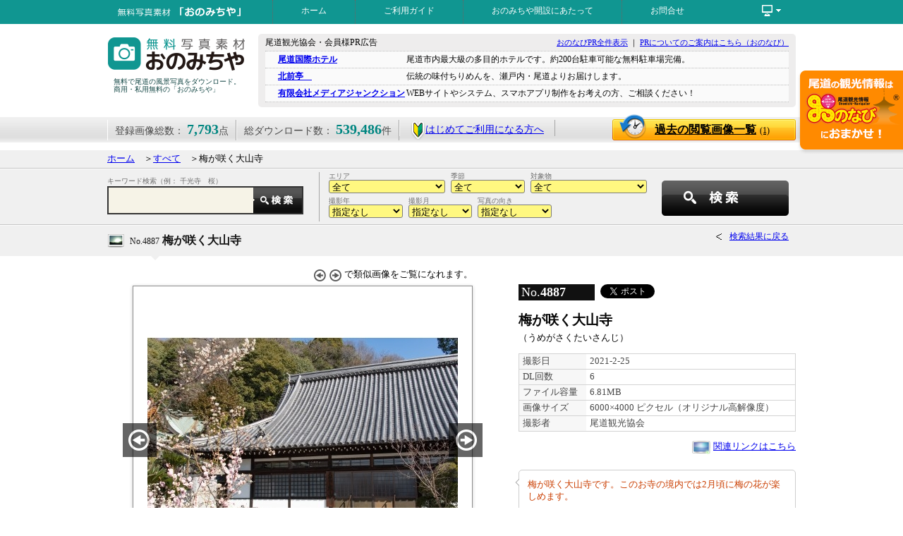

--- FILE ---
content_type: text/html; charset=UTF-8
request_url: https://www.ononavi.jp/onomichiya/search/detail.php?id=4887
body_size: 17158
content:
<!DOCTYPE html PUBLIC "-//W3C//DTD XHTML 1.0 Strict//EN" "http://www.w3.org/TR/xhtml1/DTD/xhtml1-strict.dtd">
<html xmlns="http://www.w3.org/1999/xhtml" xml:lang="ja" lang="ja">
<head>
<meta http-equiv="content-type" content="text/html; charset=utf-8" />
<meta http-equiv="content-script-type" content="text/javascript" />
<meta http-equiv="content-style-type" content="text/css" /> 
<meta property="og:title" content="梅が咲く大山寺：写真詳細" />
<meta property="og:type" content="article" />
<meta property="og:url" content="http://www.ononavi.jp/onomichiya/search/detail.php?id=4887" />
<meta property="og:image" content="https://www.ononavi.jp/onomichiya/upload/photos/1614755990l.jpg" />
<meta property="og:site_name" content="おのなび" />
<meta property="fb:admins" content="100003377903626" />
<meta name="keywords" content="広島県,尾道市,写真,無料素材,画像,風景" />
<meta name="description" content="「おのみちや」に登録されている［梅が咲く大山寺］の写真の詳細を表示しています。" />
<link rel="SHORTCUT ICON" href="../images/fav.ico" />
<title>☆梅が咲く大山寺：写真詳細</title>
<link rel="index" href="https://www.ononavi.jp/onomichiya/" />
<link rel="stylesheet" href="../css/base.css?171120b" type="text/css" />
<script type="text/javascript" src="../js/jquery.min.js"></script>
<script type="text/javascript" src="../js/common.js"></script>
<!--mainTopImage-->
<link rel="stylesheet" id="camera-css" href="../css/camera.css" type="text/css" media="all"> 

<!--Google Analytics 'UA-20111316-1' G-QNKN9PM94Q-->

<!-- Google Tag Manager -->
<script>(function(w,d,s,l,i){w[l]=w[l]||[];w[l].push({'gtm.start':
new Date().getTime(),event:'gtm.js'});var f=d.getElementsByTagName(s)[0],
j=d.createElement(s),dl=l!='dataLayer'?'&l='+l:'';j.async=true;j.src=
'https://www.googletagmanager.com/gtm.js?id='+i+dl;f.parentNode.insertBefore(j,f);
})(window,document,'script','dataLayer','GTM-KTRXQCR');</script>
<!-- End Google Tag Manager -->


</head>
<body>

<!-- Google Tag Manager (noscript) -->
<noscript><iframe src="https://www.googletagmanager.com/ns.html?id=GTM-KTRXQCR"
height="0" width="0" style="display:none;visibility:hidden"></iframe></noscript>
<!-- End Google Tag Manager (noscript) -->

<div id="fb-root"></div>
<script>(function(d, s, id) {
  var js, fjs = d.getElementsByTagName(s)[0];
  if (d.getElementById(id)) return;
  js = d.createElement(s); js.id = id;
  js.src = "//connect.facebook.net/ja_JP/sdk.js#xfbml=1&version=v2.3";
  fjs.parentNode.insertBefore(js, fjs);
}(document, 'script', 'facebook-jssdk'));</script>
<div id="head_wrap">
	<div id="navi_box" class="clearfix">
		<div id="title_min"><a href="../"><img src="../images/title_min.png" alt="無料写真素材・おのみちや" width="234" height="34" class="imgtop" /></a></div>
		<ul id="head_navi">
		<li><a href="../">ホーム</a></li>
		<li><a href="../usersguide/">ご利用ガイド</a></li>
		<li><a href="../greeting/">おのみちや開設にあたって</a></li>
		<li><a href="../inquiry/">お問合せ</a></li>
		<li></li>
		</ul>
		<div id="function_link">
			<ul id="menu">
			<li><span><img src="../images/icon_pc-white.png" alt="その他のコンテンツ" width="33" height="20" class="imgtop" /></span>
			<ul><!--不要かも？<li id="bln_tri"><img src="../images/tri2.png" alt="baloon" width="14" height="7" /></li>-->
				<li><a href="../organization/">運営について</a></li>
				<li><a href="../privacy/">プライバシーポリシー</a></li>
				<li><a href="../sitemap/">サイトマップ</a></li>
			</ul>
			</li>
			</ul>
		</div>
	</div>
</div>

<div class="wrapper_head clearfix" id="top">
	<div id="logo">
		<h1><a href="../"><img src="../images/title-blue.png" alt="無料写真素材・おのみちや" width="204" height="66" class="imgtop" /></a></h1>
		<p>無料で尾道の風景写真をダウンロード。商用・私用無料の「おのみちや」</p>
	</div>
	<div id="pr_block" class="clearfix">
		<p class="fl-l f12">尾道観光協会・会員様PR広告</p>
		<p class="fl-r f11"><a href="https://www.ononavi.jp/pr.html" target="_blank">おのなびPR全件表示</a>&nbsp;｜&nbsp;<a href="https://www.ononavi.jp/organization/service/" target="_blank">PRについてのご案内はこちら（おのなび）</a></p>
		<div class="divclose">&nbsp;</div>
		<ul>
		<li><a href="http://www.kokusai-hotel.com" target="_blank">尾道国際ホテル</a><span>尾道市内最大級の多目的ホテルです。約200台駐車可能な無料駐車場完備。</span></li>
		<li><a href="https://www.kitamaetei.com/" target="_blank">北前亭　</a><span>伝統の味付ちりめんを、瀬戸内・尾道よりお届けします。</span></li>
		<li><a href="https://mediajunction.jp/" target="_blank">有限会社メディアジャンクション</a><span>WEBサイトやシステム、スマホアプリ制作をお考えの方、ご相談ください！</span></li>
		</ul>
	</div>
</div>

<div id="data_belt">
	<div id="data_belt_wrap" class="clearfix">
		<ul class="clearfix">
		<li>登録画像総数： <strong>7,793</strong>点</li>
		<li>総ダウンロード数： <strong>539,486</strong>件</li>
		<li id="wakaba"><a href="../usersguide/"><img src="../images/wakaba.png" alt="はじめての方へ" class="imgmdl" />はじめてご利用になる方へ</a></li>
		</ul>
		<a href="../search/history.php" class="btn_rireki">過去の閲覧画像一覧<span>(1)</span></a>
	</div>
</div>
<a href="https://ononavi.jp/"><img src="../images/wappen_ononavi.png" alt="尾道の観光情報ならおのなびで！" width="151" height="119" id="bnr_wappen" /></a>

<div class="gray_block mgt10">
	<div class="wrapper" id="topics_pass">
		<a href="../">ホーム</a>　＞<a href="../search/">すべて</a>　＞梅が咲く大山寺	</div>
</div>
<div class="gray_block">
	<div class="wrapper clearfix" id="sub_searchbox">
		<div id="slct_elm_min2" class="clearfix">
			<form action="../search/index.php" method="post" name="searchForm1" id="searchForm1">
				<input type="hidden" name="scflg" value="NPS" />

				<div style="width: 465px; padding-left: 5px; float: left;">

				<div class="t_select_assy_min">
					エリア<br />
					<select name="area" class="sch-area">
					<option value="0">全て</option>
					<option value="1">旧尾道市内&nbsp;(4914)</option>
					<option value="2">御調(みつぎ) &nbsp;(303)</option>
					<option value="3">向島(むかいしま)&nbsp;(783)</option>
					<option value="4">因島(いんのしま)&nbsp;(1051)</option>
					<option value="5">瀬戸田(せとだ)&nbsp;(625)</option>
					<option value="6">尾道市外&nbsp;(117)</option>
					</select>
				</div>

				<div class="t_select_assy_min">
					季節<br />
					<select name="season" class="sch-season">
					<option value="0">全て</option>
					<option value="1">春&nbsp;(1893)</option>
					<option value="2">夏&nbsp;(1829)</option>
					<option value="3">秋&nbsp;(1933)</option>
					<option value="4">冬&nbsp;(1340)</option>
					<option value="5">季節なし&nbsp;(798)</option>
					</select>
				</div>

				<div class="t_select_assy_min">
					対象物<br />
					<select name="object" class="sch-object">
					<option value="0">全て</option>
					<option value="1">風景・街並み&nbsp;(4679)</option>
					<option value="2">お寺・神社&nbsp;(1181)</option>
					<option value="3">名所・史跡&nbsp;(1127)</option>
					<option value="4">お祭り・イベント&nbsp;(609)</option>
					<option value="6">グルメ・料理・土産&nbsp;(57)</option>
					<option value="5">その他&nbsp;(140)</option>
					</select>
				</div>

				<div class="t_select_assy_min">
					撮影年<br />
					<select name="year" class="sch-year">
					<option value="">指定なし</option>
					<option value="2025">2025年&nbsp;(603)</option>
					<option value="2024">2024年&nbsp;(453)</option>
					<option value="2023">2023年&nbsp;(540)</option>
					<option value="2022">2022年&nbsp;(855)</option>
					<option value="2021">2021年&nbsp;(540)</option>
					<option value="2020">2020年&nbsp;(118)</option>
					<option value="2019">2019年&nbsp;(121)</option>
					<option value="2018">2018年&nbsp;(320)</option>
					<option value="2017">2017年&nbsp;(200)</option>
					<option value="2016">2016年&nbsp;(263)</option>
					<option value="2015">2015年&nbsp;(471)</option>
					<option value="2014">2014年&nbsp;(1063)</option>
					<option value="2013">2013年&nbsp;(685)</option>
					<option value="2012">2012年&nbsp;(415)</option>
					<option value="2011">2011年&nbsp;(233)</option>
					<option value="2010">2010年&nbsp;(127)</option>
					<option value="2009">2009年&nbsp;(261)</option>
					<option value="2008">2008年&nbsp;(102)</option>
					<option value="2007">2007年&nbsp;(196)</option>
					<option value="2006">2006年&nbsp;(161)</option>
					<option value="2005">2005年&nbsp;(15)</option>
					<option value="2004">2004年&nbsp;(32)</option>
					<option value="2003">2003年&nbsp;(9)</option>
					<option value="2002">2002年&nbsp;(1)</option>
					<option value="1980">1980年&nbsp;(9)</option>
					</select>
				</div>

				<div class="t_select_assy_min">
					撮影月<br />
					<select name="month" class="sch-month">
					<option value="">指定なし</option>
					<option value="1">1月&nbsp;(351)</option>
					<option value="2">2月&nbsp;(583)</option>
					<option value="3">3月&nbsp;(499)</option>
					<option value="4">4月&nbsp;(1081)</option>
					<option value="5">5月&nbsp;(464)</option>
					<option value="6">6月&nbsp;(498)</option>
					<option value="7">7月&nbsp;(668)</option>
					<option value="8">8月&nbsp;(702)</option>
					<option value="9">9月&nbsp;(513)</option>
					<option value="10">10月&nbsp;(853)</option>
					<option value="11">11月&nbsp;(948)</option>
					<option value="12">12月&nbsp;(566)</option>
					</select>
				</div>

				<div class="t_select_assy_min">
					写真の向き<br />
					<select name="muki" class="sch-year">
					<option value="">指定なし</option>
					<option value="1">横</option>
					<option value="2">縦</option>
					</select>
				</div>

				</div>

				<div style="float: right; width: 190px;">
					<input type="button" name="" value="" id="slct_srchbtn" onclick="document.searchForm1.submit();" />
				</div>
			</form>
		</div><!--/slct_elm_min-->

		<div id="kwsearch_min2">
			<form action="../search/index.php" method="get" name="searchForm2" id="searchForm2">
			<p>キーワード検索（例： 千光寺　桜）</p>
			<input type="text" name="keyword" value="" id="t_srchtxt_min2" /><input type="button" name="" value="" id="t_srchbtn_min" onclick="document.searchForm2.submit();" /><input type="hidden" name="scflg" value="NKS" />
			</form>
		</div>
	</div>
</div>

<div class="gray_block" style="border-bottom:none;">
	<div class="contents wrapper clearfix">
		<h2 id="image_title"><span>No.4887</span> 梅が咲く大山寺</h2>
		<a href="javascript: history.back();" class="go_back">検索結果に戻る</a>

	</div>
</div>
<p class="tri"><img src="../images/tri3.png" alt="baloon" class="imgbtm" /></p>


<div class="wrapper clearfix"><!--画像詳細データ976-->

	<div class="dtl_left">
		<div id="img_function">
			<img src="../images/arw04_a.png" alt="前の画像へ" class="imgmdl" />
			<img src="../images/arw04_b.png" alt="次の画像へ" class="imgmdl" />
			で類似画像をご覧になれます。
<!--
			背景色：
			<a href="#"><img src="../images/spacer.gif" width="18" height="18" alt="白" class="imgmdl white" /></a>
			<a href="#"><img src="../images/spacer.gif" width="18" height="18" alt="黒" class="imgmdl black" /></a>
-->
		</div>

<!--Preview画像-->
		<div id="img_wrap">
			<img src="../upload/photos/1614755990l.jpg" alt="梅が咲く大山寺" width="440" height="440" class="imgtop" />
			<a href="./detail.php?id=4888#data_belt" class="imgHover"><img src="../images/img_prevbtn.jpg" alt="←" width="48" height="48" class="imgtop" id="img_prev" /></a>
			<a href="./detail.php?id=4886#data_belt" class="imgHover"><img src="../images/img_nextbtn.jpg" alt="→" width="48" height="48" class="imgtop" id="img_next" /></a>
		</div>

		<div class="googlemap-btn">
											<a href="https://www.google.co.jp/maps/?q=34.413159,133.202375" class="googlemap-link" target="_blank">撮影ポイントを確認する</a>
				</div>
				<style>
				.googlemap-btn{margin-left: 80px;}
				.googlemap-btn a.googlemap-link{display: block;position: relative;text-align: center;width: 360px;padding: 25px 0 25px 25px;margin: 0;border: solid 2px #ccc;border-radius: 8px;font-size: 18px;text-decoration: none;color: #555;transition: all 0.3s;}
				.googlemap-btn a.googlemap-link:hover {border: solid 2px #aaa;color: #000;font-weight: bold;background: #f1f1f1;}
				.googlemap-btn a.googlemap-link:before {content: url(../../images/googlemap-icon.png);position: absolute;left: 20px;top: 12px;opacity: 0.7;}
				.googlemap-btn a.googlemap-link:hover:before {opacity: 1.0;}
				</style>
	</div><!--/dtl_left-->

	<div class="dtl_right">
		<p class="img_num" style="float: left;">No.<strong>4887</strong></p>
<!-- Facebook Like Button & Twitter Tweet -->
		<p style="float: left; padding: 3px 0px 3px 5px;">
			<div class="fb-like" data-href="http://www.ononavi.jp/onomichiya/search/detail.php?id=4887" data-layout="button_count" data-action="like" data-show-faces="false" data-share="true"></div>
			<a href="https://twitter.com/share" class="twitter-share-button" data-url="http://www.ononavi.jp/onomichiya/search/detail.php?id=4887" data-text="梅が咲く大山寺：写真詳細／おのみちや｜広島県尾道市の無料写真素材ダウンロードサイト" data-lang="ja">ツイート</a>
			<script>!function(d,s,id){var js,fjs=d.getElementsByTagName(s)[0],p=/^http:/.test(d.location)?'http':'https';if(!d.getElementById(id)){js=d.createElement(s);js.id=id;js.src=p+'://platform.twitter.com/widgets.js';fjs.parentNode.insertBefore(js,fjs);}}(document, 'script', 'twitter-wjs');</script>
		</p>
		<br style="clear: both;" />
		<h2>梅が咲く大山寺</h2>
		<p>（うめがさくたいさんじ）</p>

		<table class="image_data" cellpadding=0" cellspacing="0">
		<tr><th>撮影日</th><td>2021-2-25</td></tr>
		<tr><th>DL回数</th><td>6</td></tr>
		<tr><th>ファイル容量</th><td>6.81MB</td></tr>
		<tr><th>画像サイズ</th><td>6000×4000 ピクセル（オリジナル高解像度）</td></tr>
		<tr><th>撮影者</th><td>尾道観光協会</td></tr>
		</table>
		<p class="al-r"><img src="../images/icon_link.png" alt="リンク" class="imgmdl" /> <a href="https://www.ononavi.jp/sightseeing/temple/detail.html?detail_id=15">関連リンクはこちら</a></p>

		<div id="comment-wrap">
		<p class="comment">
			梅が咲く大山寺です。このお寺の境内では2月頃に梅の花が楽しめます。			<img src="../images/tri4.png" alt="＜" width="6" height="10" class="com_bln" />
		</p>
		</div>
<script type="text/javascript" src="../js/readmore.js"></script>
<script>
    $('.comment').readmore({
      collapsedHeight: 90
    });
    $('#comment-wrap').readmore({speed: 750});
</script>






<!--		<h3 class="tag_dl">画像のダウンロード</h3>-->

		<form action="./imgdownload.php" action="post" target="_blank" name="subForm" id="subForm">
		<dl class="dl_px">
		<dd id="dlbtn"><input type="submit" name="" value="画像ダウンロード" id="btn_imgdl" /></dd>
		<dt><p style="padding: 0px 15px; text-align: left;">オリジナルもしくはサイズ指定して、「画像ダウンロード」ボタンを押して下さい。</p></dt>
			<dd style="text-align: center;"><input type="radio" name="size" value="0" class="imgmdl" checked="checked" />オリジナル　
				<input type="radio" name="size" value="1" class="imgmdl" />サイズ指定(幅)　
				<input type="text" name="img_width" value="" size="6" class="imgmdl han" maxlength="4" onfocus="document.subForm.size[1].checked=true;" />ピクセル</dd>
				<input type="hidden" name="picid" value="4887" />
		</dl>
		</form>

		<ul class="dl_notice clearfix">
		<li><a href="../usersguide/index.php#howtodl">画像の保存方法はこちら</a></li>
		<li><a href="../usersguide/index.php#guideline">画像使用に関しての禁止事項</a></li>
		</ul>

	</div>

</div><!--/wrapper-->

<div id="nearpoint_wrap">
	<h2 id="near">近いポイント／　<span><span class="blue">264箇所</span>あります。</span></h2>

<script type="text/javascript">
$(document).ready(function(){
	$('.checklist_wrap2').bxSlider({
		speed: 1000,				//スライドスピード
		infiniteLoop: false,
		hideControlOnEnd: true,
		controls: true	//←動的に切り替えて頂けると幸い（5件以内だと「false」）
	});
});
</script>

	<div class="checklist_wrap2 clearfix">
		<ul class="checklist_box">
		<li><a href="../search/detail.php?id=308">
			<img src="../upload/photos/1195717519s.jpg" alt="出雲街道の道標" width="148" height="148" class="imgtop" />
			<span>No.308<br /><strong>出雲街道の道標</strong>撮影日：2007年11月22日</span>
			</a></li>

		<li><a href="../search/detail.php?id=1343">
			<img src="../upload/photos/1353482661s.jpg" alt="出雲街道の道標" width="148" height="148" class="imgtop" />
			<span>No.1343<br /><strong>出雲街道の道標</strong>撮影日：2012年11月26日</span>
			</a></li>

		<li><a href="../search/detail.php?id=6039">
			<img src="../upload/photos/1671524656s.jpg" alt="長江の旧畳問屋街" width="148" height="148" class="imgtop" />
			<span>No.6039<br /><strong>長江の旧畳問屋街</strong>撮影日：2022年9月5日</span>
			</a></li>

		<li><a href="../search/detail.php?id=3316">
			<img src="../upload/photos/1424162286s.jpg" alt="長江の旧畳表問屋街" width="148" height="148" class="imgtop" />
			<span>No.3316<br /><strong>長江の旧畳表問屋街</strong>撮影日：2015年2月17日</span>
			</a></li>

		<li><a href="../search/detail.php?id=3828">
			<img src="../upload/photos/1445239035s.jpg" alt="御袖天満宮の参道" width="148" height="148" class="imgtop" />
			<span>No.3828<br /><strong>御袖天満宮の参道</strong>撮影日：2015年10月16日</span>
			</a></li>

		</ul>
		<ul class="checklist_box">
		<li><a href="../search/detail.php?id=3829">
			<img src="../upload/photos/1445239110s.jpg" alt="御袖天満宮の参道" width="148" height="148" class="imgtop" />
			<span>No.3829<br /><strong>御袖天満宮の参道</strong>撮影日：2015年10月16日</span>
			</a></li>

		<li><a href="../search/detail.php?id=3317">
			<img src="../upload/photos/1424162357s.jpg" alt="長江の旧畳表問屋街" width="148" height="148" class="imgtop" />
			<span>No.3317<br /><strong>長江の旧畳表問屋街</strong>撮影日：2015年2月17日</span>
			</a></li>

		<li><a href="../search/detail.php?id=8017">
			<img src="../upload/photos/1768284215s.jpg" alt="長江の旧畳表問屋街" width="148" height="148" class="imgtop" />
			<span>No.8017<br /><strong>長江の旧畳表問屋街</strong>撮影日：2025年12月15日</span>
			</a></li>

		<li><a href="../search/detail.php?id=5990">
			<img src="../upload/photos/1671348062s.jpg" alt="れんが坂" width="148" height="148" class="imgtop" />
			<span>No.5990<br /><strong>れんが坂</strong>撮影日：2022年9月30日</span>
			</a></li>

		<li><a href="../search/detail.php?id=2816">
			<img src="../upload/photos/1408085464s.jpg" alt="桜の花びらとれんが坂" width="148" height="148" class="imgtop" />
			<span>No.2816<br /><strong>桜の花びらとれんが坂</strong>撮影日：2014年4月10日</span>
			</a></li>

		</ul>
		<ul class="checklist_box">
		<li><a href="../search/detail.php?id=5991">
			<img src="../upload/photos/1671348095s.jpg" alt="れんが坂" width="148" height="148" class="imgtop" />
			<span>No.5991<br /><strong>れんが坂</strong>撮影日：2022年9月30日</span>
			</a></li>

		<li><a href="../search/detail.php?id=46">
			<img src="../upload/photos/1188542888s.jpg" alt="福善寺本堂" width="148" height="148" class="imgtop" />
			<span>No.46<br /><strong>福善寺本堂</strong>撮影日：2007年9月5日</span>
			</a></li>

		<li><a href="../search/detail.php?id=5910">
			<img src="../upload/photos/1662710066s.jpg" alt="御袖天満宮の参道" width="148" height="148" class="imgtop" />
			<span>No.5910<br /><strong>御袖天満宮の参道</strong>撮影日：2022年9月5日</span>
			</a></li>

		<li><a href="../search/detail.php?id=5911">
			<img src="../upload/photos/1662710083s.jpg" alt="御袖天満宮の参道" width="148" height="148" class="imgtop" />
			<span>No.5911<br /><strong>御袖天満宮の参道</strong>撮影日：2022年9月5日</span>
			</a></li>

		<li><a href="../search/detail.php?id=2252">
			<img src="../upload/photos/1390788552s.jpg" alt="貨物列車のある風景" width="148" height="148" class="imgtop" />
			<span>No.2252<br /><strong>貨物列車のある風景</strong>撮影日：2013年12月3日</span>
			</a></li>

		</ul>
		<ul class="checklist_box">
		<li><a href="../search/detail.php?id=47">
			<img src="../upload/photos/1188543312s.jpg" alt="福善寺山門の龍" width="148" height="148" class="imgtop" />
			<span>No.47<br /><strong>福善寺山門の龍</strong>撮影日：2007年9月5日</span>
			</a></li>

		<li><a href="../search/detail.php?id=5906">
			<img src="../upload/photos/1662709028s.jpg" alt="大山寺付近から見る尾道の街並み" width="148" height="148" class="imgtop" />
			<span>No.5906<br /><strong>大山寺付近から見る尾道の街並み</strong>撮影日：2022年9月5日</span>
			</a></li>

		<li><a href="../search/detail.php?id=6321">
			<img src="../upload/photos/1684736510s.jpg" alt="秋の尾道の風景" width="148" height="148" class="imgtop" />
			<span>No.6321<br /><strong>秋の尾道の風景</strong>撮影日：2022年11月24日</span>
			</a></li>

		<li><a href="../search/detail.php?id=6322">
			<img src="../upload/photos/1684736529s.jpg" alt="秋の尾道の風景" width="148" height="148" class="imgtop" />
			<span>No.6322<br /><strong>秋の尾道の風景</strong>撮影日：2022年11月24日</span>
			</a></li>

		<li><a href="../search/detail.php?id=6323">
			<img src="../upload/photos/1684736551s.jpg" alt="秋の尾道の風景" width="148" height="148" class="imgtop" />
			<span>No.6323<br /><strong>秋の尾道の風景</strong>撮影日：2022年11月24日</span>
			</a></li>

		</ul>
		<ul class="checklist_box">
		<li><a href="../search/detail.php?id=6324">
			<img src="../upload/photos/1684736575s.jpg" alt="秋の尾道の風景" width="148" height="148" class="imgtop" />
			<span>No.6324<br /><strong>秋の尾道の風景</strong>撮影日：2022年11月24日</span>
			</a></li>

		<li><a href="../search/detail.php?id=6325">
			<img src="../upload/photos/1684736635s.jpg" alt="浄泉寺越しの秋の風景" width="148" height="148" class="imgtop" />
			<span>No.6325<br /><strong>浄泉寺越しの秋の風景</strong>撮影日：2022年11月24日</span>
			</a></li>

		<li><a href="../search/detail.php?id=6326">
			<img src="../upload/photos/1684736692s.jpg" alt="浄泉寺越しの秋の風景" width="148" height="148" class="imgtop" />
			<span>No.6326<br /><strong>浄泉寺越しの秋の風景</strong>撮影日：2022年11月24日</span>
			</a></li>

		<li><a href="../search/detail.php?id=6327">
			<img src="../upload/photos/1684736803s.jpg" alt="紅葉した浄土寺山" width="148" height="148" class="imgtop" />
			<span>No.6327<br /><strong>紅葉した浄土寺山</strong>撮影日：2022年11月24日</span>
			</a></li>

		<li><a href="../search/detail.php?id=4820">
			<img src="../upload/photos/1599782132s.jpg" alt="西國寺付近から見る春の尾道市街地" width="148" height="148" class="imgtop" />
			<span>No.4820<br /><strong>西國寺付近から見る春の尾道市街地</strong>撮影日：2019年4月4日</span>
			</a></li>

		</ul>
		<ul class="checklist_box">
		<li><a href="../search/detail.php?id=7402">
			<img src="../upload/photos/1736147185s.jpg" alt="元日の朝風景" width="148" height="148" class="imgtop" />
			<span>No.7402<br /><strong>元日の朝風景</strong>撮影日：2025年1月1日</span>
			</a></li>

		<li><a href="../search/detail.php?id=7403">
			<img src="../upload/photos/1736147269s.jpg" alt="元日の朝風景" width="148" height="148" class="imgtop" />
			<span>No.7403<br /><strong>元日の朝風景</strong>撮影日：2025年1月1日</span>
			</a></li>

		<li><a href="../search/detail.php?id=7404">
			<img src="../upload/photos/1736147295s.jpg" alt="元日の朝風景" width="148" height="148" class="imgtop" />
			<span>No.7404<br /><strong>元日の朝風景</strong>撮影日：2025年1月1日</span>
			</a></li>

		<li><a href="../search/detail.php?id=7405">
			<img src="../upload/photos/1736147330s.jpg" alt="元日の朝風景" width="148" height="148" class="imgtop" />
			<span>No.7405<br /><strong>元日の朝風景</strong>撮影日：2025年1月1日</span>
			</a></li>

		<li><a href="../search/detail.php?id=4886">
			<img src="../upload/photos/1614755771s.jpg" alt="西國寺付近から見る尾道市街地" width="148" height="148" class="imgtop" />
			<span>No.4886<br /><strong>西國寺付近から見る尾道市街地</strong>撮影日：2021年2月25日</span>
			</a></li>

		</ul>
		<ul class="checklist_box">
		<li><a href="../search/detail.php?id=7406">
			<img src="../upload/photos/1736152042s.jpg" alt="尾道の初日の出（2025）" width="148" height="148" class="imgtop" />
			<span>No.7406<br /><strong>尾道の初日の出（2025）</strong>撮影日：2025年1月1日</span>
			</a></li>

		<li><a href="../search/detail.php?id=7407">
			<img src="../upload/photos/1736152072s.jpg" alt="尾道の初日の出（2025）" width="148" height="148" class="imgtop" />
			<span>No.7407<br /><strong>尾道の初日の出（2025）</strong>撮影日：2025年1月1日</span>
			</a></li>

		<li><a href="../search/detail.php?id=7408">
			<img src="../upload/photos/1736152088s.jpg" alt="尾道の初日の出（2025）" width="148" height="148" class="imgtop" />
			<span>No.7408<br /><strong>尾道の初日の出（2025）</strong>撮影日：2025年1月1日</span>
			</a></li>

		<li><a href="../search/detail.php?id=7409">
			<img src="../upload/photos/1736152105s.jpg" alt="尾道の初日の出（2025）" width="148" height="148" class="imgtop" />
			<span>No.7409<br /><strong>尾道の初日の出（2025）</strong>撮影日：2025年1月1日</span>
			</a></li>

		<li><a href="../search/detail.php?id=4793">
			<img src="../upload/photos/1599208260s.jpg" alt="西國寺付近から見る尾道の街並み" width="148" height="148" class="imgtop" />
			<span>No.4793<br /><strong>西國寺付近から見る尾道の街並み</strong>撮影日：2019年11月29日</span>
			</a></li>

		</ul>
		<ul class="checklist_box">
		<li><a href="../search/detail.php?id=4595">
			<img src="../upload/photos/1575008928s.jpg" alt="紅葉の中を走る鉄道" width="148" height="148" class="imgtop" />
			<span>No.4595<br /><strong>紅葉の中を走る鉄道</strong>撮影日：2019年11月29日</span>
			</a></li>

		<li><a href="../search/detail.php?id=2477">
			<img src="../upload/photos/1394426309s.jpg" alt="浄土寺山の雪景色" width="148" height="148" class="imgtop" />
			<span>No.2477<br /><strong>浄土寺山の雪景色</strong>撮影日：2014年2月14日</span>
			</a></li>

		<li><a href="../search/detail.php?id=7077">
			<img src="../upload/photos/1722232524s.jpg" alt="春の尾道市街地" width="148" height="148" class="imgtop" />
			<span>No.7077<br /><strong>春の尾道市街地</strong>撮影日：2024年4月11日</span>
			</a></li>

		<li><a href="../search/detail.php?id=5446">
			<img src="../upload/photos/1642486700s.jpg" alt="尾道市街地をゆく山陽本線" width="148" height="148" class="imgtop" />
			<span>No.5446<br /><strong>尾道市街地をゆく山陽本線</strong>撮影日：2022年1月14日</span>
			</a></li>

		<li><a href="../search/detail.php?id=5447">
			<img src="../upload/photos/1642487027s.jpg" alt="尾道市街地をゆく山陽本線" width="148" height="148" class="imgtop" />
			<span>No.5447<br /><strong>尾道市街地をゆく山陽本線</strong>撮影日：2022年1月14日</span>
			</a></li>

		</ul>
		<ul class="checklist_box">
		<li><a href="../search/detail.php?id=5448">
			<img src="../upload/photos/1642487115s.jpg" alt="尾道市街地をゆく山陽本線" width="148" height="148" class="imgtop" />
			<span>No.5448<br /><strong>尾道市街地をゆく山陽本線</strong>撮影日：2022年1月14日</span>
			</a></li>

		<li><a href="../search/detail.php?id=7389">
			<img src="../upload/photos/1734938461s.jpg" alt="紅葉に染まる浄土寺山と尾道市街地" width="148" height="148" class="imgtop" />
			<span>No.7389<br /><strong>紅葉に染まる浄土寺山と尾道市街地</strong>撮影日：2024年12月5日</span>
			</a></li>

		<li><a href="../search/detail.php?id=3794">
			<img src="../upload/photos/1444894669s.jpg" alt="尾道市街地と尾道水道" width="148" height="148" class="imgtop" />
			<span>No.3794<br /><strong>尾道市街地と尾道水道</strong>撮影日：2015年10月3日</span>
			</a></li>

		<li><a href="../search/detail.php?id=2175">
			<img src="../upload/photos/1388997904s.jpg" alt="貨物列車がある風景" width="148" height="148" class="imgtop" />
			<span>No.2175<br /><strong>貨物列車がある風景</strong>撮影日：2013年12月3日</span>
			</a></li>

		<li><a href="../search/detail.php?id=2817">
			<img src="../upload/photos/1408085719s.jpg" alt="愛宕祖霊殿の狛犬と桜" width="148" height="148" class="imgtop" />
			<span>No.2817<br /><strong>愛宕祖霊殿の狛犬と桜</strong>撮影日：2014年4月10日</span>
			</a></li>

		</ul>
		<ul class="checklist_box">
		<li><a href="../search/detail.php?id=4530">
			<img src="../upload/photos/1562831141s.jpg" alt="オールドレンズ越しに見る尾道の風景" width="148" height="148" class="imgtop" />
			<span>No.4530<br /><strong>オールドレンズ越しに見る尾道の風景</strong>撮影日：2018年7月30日</span>
			</a></li>

		<li><a href="../search/detail.php?id=440">
			<img src="../upload/photos/1227147745s.jpg" alt="井戸のある風景" width="148" height="148" class="imgtop" />
			<span>No.440<br /><strong>井戸のある風景</strong>撮影日：2008年9月7日</span>
			</a></li>

		<li><a href="../search/detail.php?id=6838">
			<img src="../upload/photos/1703125596s.jpg" alt="柑橘越しに見る尾道市街地" width="148" height="148" class="imgtop" />
			<span>No.6838<br /><strong>柑橘越しに見る尾道市街地</strong>撮影日：2023年12月4日</span>
			</a></li>

		<li><a href="../search/detail.php?id=6839">
			<img src="../upload/photos/1703125698s.jpg" alt="大山寺付近から見る尾道市街地" width="148" height="148" class="imgtop" />
			<span>No.6839<br /><strong>大山寺付近から見る尾道市街地</strong>撮影日：2023年12月4日</span>
			</a></li>

		<li><a href="../search/detail.php?id=7078">
			<img src="../upload/photos/1722232677s.jpg" alt="桜咲くれんが坂" width="148" height="148" class="imgtop" />
			<span>No.7078<br /><strong>桜咲くれんが坂</strong>撮影日：2024年4月11日</span>
			</a></li>

		</ul>
		<ul class="checklist_box">
		<li><a href="../search/detail.php?id=7079">
			<img src="../upload/photos/1722232714s.jpg" alt="桜咲くれんが坂" width="148" height="148" class="imgtop" />
			<span>No.7079<br /><strong>桜咲くれんが坂</strong>撮影日：2024年4月11日</span>
			</a></li>

		<li><a href="../search/detail.php?id=565">
			<img src="../upload/photos/1245995411s.jpg" alt="菅公の腰掛け岩" width="148" height="148" class="imgtop" />
			<span>No.565<br /><strong>菅公の腰掛け岩</strong>撮影日：2009年6月26日</span>
			</a></li>

		<li><a href="../search/detail.php?id=2474">
			<img src="../upload/photos/1394425697s.jpg" alt="尾道市街地の雪景色と電車" width="148" height="148" class="imgtop" />
			<span>No.2474<br /><strong>尾道市街地の雪景色と電車</strong>撮影日：2014年2月14日</span>
			</a></li>

		<li><a href="../search/detail.php?id=4368">
			<img src="../upload/photos/1534400813s.jpg" alt="御袖天満宮の石段" width="148" height="148" class="imgtop" />
			<span>No.4368<br /><strong>御袖天満宮の石段</strong>撮影日：2018年1月30日</span>
			</a></li>

		<li><a href="../search/detail.php?id=4055">
			<img src="../upload/photos/1477294728s.jpg" alt="秋の御袖天満宮の参道" width="148" height="148" class="imgtop" />
			<span>No.4055<br /><strong>秋の御袖天満宮の参道</strong>撮影日：2016年10月14日</span>
			</a></li>

		</ul>
		<ul class="checklist_box">
		<li><a href="../search/detail.php?id=2818">
			<img src="../upload/photos/1408086075s.jpg" alt="貨物列車と桜がある風景" width="148" height="148" class="imgtop" />
			<span>No.2818<br /><strong>貨物列車と桜がある風景</strong>撮影日：2014年4月10日</span>
			</a></li>

		<li><a href="../search/detail.php?id=4411">
			<img src="../upload/photos/1539849785s.jpg" alt="れんが坂" width="148" height="148" class="imgtop" />
			<span>No.4411<br /><strong>れんが坂</strong>撮影日：2018年10月18日</span>
			</a></li>

		<li><a href="../search/detail.php?id=2167">
			<img src="../upload/photos/1385599046s.jpg" alt="土井咲吾（長尾幸作）の墓" width="148" height="148" class="imgtop" />
			<span>No.2167<br /><strong>土井咲吾（長尾幸作）の墓</strong>撮影日：2013年11月27日</span>
			</a></li>

		<li><a href="../search/detail.php?id=3835">
			<img src="../upload/photos/1445240909s.jpg" alt="電車のある風景" width="148" height="148" class="imgtop" />
			<span>No.3835<br /><strong>電車のある風景</strong>撮影日：2015年10月16日</span>
			</a></li>

		<li><a href="../search/detail.php?id=3836">
			<img src="../upload/photos/1445241017s.jpg" alt="電車のある風景" width="148" height="148" class="imgtop" />
			<span>No.3836<br /><strong>電車のある風景</strong>撮影日：2015年10月16日</span>
			</a></li>

		</ul>
		<ul class="checklist_box">
		<li><a href="../search/detail.php?id=3840">
			<img src="../upload/photos/1445242086s.jpg" alt="電車のある夕景" width="148" height="148" class="imgtop" />
			<span>No.3840<br /><strong>電車のある夕景</strong>撮影日：2015年10月16日</span>
			</a></li>

		<li><a href="../search/detail.php?id=3841">
			<img src="../upload/photos/1445242333s.jpg" alt="電車のある夕景" width="148" height="148" class="imgtop" />
			<span>No.3841<br /><strong>電車のある夕景</strong>撮影日：2015年10月16日</span>
			</a></li>

		<li><a href="../search/detail.php?id=2156">
			<img src="../upload/photos/1384482198s.jpg" alt="大山寺付近から見る尾道水道" width="148" height="148" class="imgtop" />
			<span>No.2156<br /><strong>大山寺付近から見る尾道水道</strong>撮影日：2013年11月13日</span>
			</a></li>

		<li><a href="../search/detail.php?id=2157">
			<img src="../upload/photos/1384482407s.jpg" alt="大山寺付近から見る尾道水道" width="148" height="148" class="imgtop" />
			<span>No.2157<br /><strong>大山寺付近から見る尾道水道</strong>撮影日：2013年11月13日</span>
			</a></li>

		<li><a href="../search/detail.php?id=2158">
			<img src="../upload/photos/1384482867s.jpg" alt="大山寺付近から見る尾道水道" width="148" height="148" class="imgtop" />
			<span>No.2158<br /><strong>大山寺付近から見る尾道水道</strong>撮影日：2013年11月13日</span>
			</a></li>

		</ul>
		<ul class="checklist_box">
		<li><a href="../search/detail.php?id=2159">
			<img src="../upload/photos/1384483002s.jpg" alt="大山寺付近から見る尾道水道" width="148" height="148" class="imgtop" />
			<span>No.2159<br /><strong>大山寺付近から見る尾道水道</strong>撮影日：2013年11月13日</span>
			</a></li>

		<li><a href="../search/detail.php?id=5912">
			<img src="../upload/photos/1662710137s.jpg" alt="御袖天満宮の参道" width="148" height="148" class="imgtop" />
			<span>No.5912<br /><strong>御袖天満宮の参道</strong>撮影日：2022年9月5日</span>
			</a></li>

		<li><a href="../search/detail.php?id=5913">
			<img src="../upload/photos/1662710157s.jpg" alt="御袖天満宮の参道" width="148" height="148" class="imgtop" />
			<span>No.5913<br /><strong>御袖天満宮の参道</strong>撮影日：2022年9月5日</span>
			</a></li>

		<li><a href="../search/detail.php?id=2149">
			<img src="../upload/photos/1384479684s.jpg" alt="菅公の腰掛岩" width="148" height="148" class="imgtop" />
			<span>No.2149<br /><strong>菅公の腰掛岩</strong>撮影日：2013年11月13日</span>
			</a></li>

		<li><a href="../search/detail.php?id=2150">
			<img src="../upload/photos/1384480009s.jpg" alt="菅公の腰掛岩" width="148" height="148" class="imgtop" />
			<span>No.2150<br /><strong>菅公の腰掛岩</strong>撮影日：2013年11月13日</span>
			</a></li>

		</ul>
		<ul class="checklist_box">
		<li><a href="../search/detail.php?id=2151">
			<img src="../upload/photos/1384480056s.jpg" alt="菅公の腰掛岩" width="148" height="148" class="imgtop" />
			<span>No.2151<br /><strong>菅公の腰掛岩</strong>撮影日：2013年11月13日</span>
			</a></li>

		<li><a href="../search/detail.php?id=6696">
			<img src="../upload/photos/1702789371s.jpg" alt="第18回尾道灯りまつり（御袖天満宮参道）" width="148" height="148" class="imgtop" />
			<span>No.6696<br /><strong>第18回尾道灯りまつり（御袖天満宮参道）</strong>撮影日：2023年10月7日</span>
			</a></li>

		<li><a href="../search/detail.php?id=5941">
			<img src="../upload/photos/1666770398s.jpg" alt="第17回尾道灯りまつり（御袖天満宮）" width="148" height="148" class="imgtop" />
			<span>No.5941<br /><strong>第17回尾道灯りまつり（御袖天満宮）</strong>撮影日：2022年10月8日</span>
			</a></li>

		<li><a href="../search/detail.php?id=5988">
			<img src="../upload/photos/1671347850s.jpg" alt="御袖天満宮参道にある祠" width="148" height="148" class="imgtop" />
			<span>No.5988<br /><strong>御袖天満宮参道にある祠</strong>撮影日：2022年9月30日</span>
			</a></li>

		<li><a href="../search/detail.php?id=5937">
			<img src="../upload/photos/1666768602s.jpg" alt="第17回尾道灯りまつり（れんが坂）" width="148" height="148" class="imgtop" />
			<span>No.5937<br /><strong>第17回尾道灯りまつり（れんが坂）</strong>撮影日：2022年10月8日</span>
			</a></li>

		</ul>
		<ul class="checklist_box">
		<li><a href="../search/detail.php?id=8015">
			<img src="../upload/photos/1768273189s.jpg" alt="大山寺付近から眺める冬の街並み" width="148" height="148" class="imgtop" />
			<span>No.8015<br /><strong>大山寺付近から眺める冬の街並み</strong>撮影日：2025年12月15日</span>
			</a></li>

		<li><a href="../search/detail.php?id=4412">
			<img src="../upload/photos/1539924165s.jpg" alt="御袖天満宮の参道" width="148" height="148" class="imgtop" />
			<span>No.4412<br /><strong>御袖天満宮の参道</strong>撮影日：2018年10月18日</span>
			</a></li>

		<li><a href="../search/detail.php?id=3830">
			<img src="../upload/photos/1445239220s.jpg" alt="御袖天満宮の参道" width="148" height="148" class="imgtop" />
			<span>No.3830<br /><strong>御袖天満宮の参道</strong>撮影日：2015年10月16日</span>
			</a></li>

		<li><a href="../search/detail.php?id=800">
			<img src="../upload/photos/1262937827s.jpg" alt="猫と坂道" width="148" height="148" class="imgtop" />
			<span>No.800<br /><strong>猫と坂道</strong>撮影日：2008年9月7日</span>
			</a></li>

		<li><a href="../search/detail.php?id=3951">
			<img src="../upload/photos/1462005030s.jpg" alt="御袖天満宮の参道" width="148" height="148" class="imgtop" />
			<span>No.3951<br /><strong>御袖天満宮の参道</strong>撮影日：2015年12月1日</span>
			</a></li>

		</ul>
		<ul class="checklist_box">
		<li><a href="../search/detail.php?id=3952">
			<img src="../upload/photos/1462005068s.jpg" alt="御袖天満宮の参道" width="148" height="148" class="imgtop" />
			<span>No.3952<br /><strong>御袖天満宮の参道</strong>撮影日：2015年12月1日</span>
			</a></li>

		<li><a href="../search/detail.php?id=5987">
			<img src="../upload/photos/1671347643s.jpg" alt="御袖天満宮の参道" width="148" height="148" class="imgtop" />
			<span>No.5987<br /><strong>御袖天満宮の参道</strong>撮影日：2022年9月30日</span>
			</a></li>

		<li><a href="../search/detail.php?id=2284">
			<img src="../upload/photos/1390959149s.jpg" alt="御袖天満宮そばの路地" width="148" height="148" class="imgtop" />
			<span>No.2284<br /><strong>御袖天満宮そばの路地</strong>撮影日：2013年11月27日</span>
			</a></li>

		<li><a href="../search/detail.php?id=5924">
			<img src="../upload/photos/1662711568s.jpg" alt="古寺めぐりコースの石畳" width="148" height="148" class="imgtop" />
			<span>No.5924<br /><strong>古寺めぐりコースの石畳</strong>撮影日：2022年9月5日</span>
			</a></li>

		<li><a href="../search/detail.php?id=3842">
			<img src="../upload/photos/1445242615s.jpg" alt="夕暮れの御袖天満宮参道" width="148" height="148" class="imgtop" />
			<span>No.3842<br /><strong>夕暮れの御袖天満宮参道</strong>撮影日：2015年10月16日</span>
			</a></li>

		</ul>
		<ul class="checklist_box">
		<li><a href="../search/detail.php?id=5986">
			<img src="../upload/photos/1671347604s.jpg" alt="御袖天満宮の参道" width="148" height="148" class="imgtop" />
			<span>No.5986<br /><strong>御袖天満宮の参道</strong>撮影日：2022年9月30日</span>
			</a></li>

		<li><a href="../search/detail.php?id=5936">
			<img src="../upload/photos/1666768217s.jpg" alt="大山寺付近から見る夜景" width="148" height="148" class="imgtop" />
			<span>No.5936<br /><strong>大山寺付近から見る夜景</strong>撮影日：2022年10月8日</span>
			</a></li>

		<li><a href="../search/detail.php?id=752">
			<img src="../upload/photos/1262740368s.jpg" alt="2009尾道灯りまつり（御袖天満宮参道）" width="148" height="148" class="imgtop" />
			<span>No.752<br /><strong>2009尾道灯りまつり（御袖天満宮参道）</strong>撮影日：2009年10月10日</span>
			</a></li>

		<li><a href="../search/detail.php?id=4894">
			<img src="../upload/photos/1615012688s.jpg" alt="御袖天満宮の石段" width="148" height="148" class="imgtop" />
			<span>No.4894<br /><strong>御袖天満宮の石段</strong>撮影日：2021年2月25日</span>
			</a></li>

		<li><a href="../search/detail.php?id=5914">
			<img src="../upload/photos/1662710241s.jpg" alt="御袖天満宮の参道" width="148" height="148" class="imgtop" />
			<span>No.5914<br /><strong>御袖天満宮の参道</strong>撮影日：2022年9月5日</span>
			</a></li>

		</ul>
		<ul class="checklist_box">
		<li><a href="../search/detail.php?id=6074">
			<img src="../upload/photos/1671599157s.jpg" alt="彼岸花の咲く大山寺参道" width="148" height="148" class="imgtop" />
			<span>No.6074<br /><strong>彼岸花の咲く大山寺参道</strong>撮影日：2022年9月30日</span>
			</a></li>

		<li><a href="../search/detail.php?id=3225">
			<img src="../upload/photos/1418692967s.jpg" alt="御袖天満宮の筆塚" width="148" height="148" class="imgtop" />
			<span>No.3225<br /><strong>御袖天満宮の筆塚</strong>撮影日：2014年11月27日</span>
			</a></li>

		<li><a href="../search/detail.php?id=6358">
			<img src="../upload/photos/1684741362s.jpg" alt="御袖天満宮参道の梅の花" width="148" height="148" class="imgtop" />
			<span>No.6358<br /><strong>御袖天満宮参道の梅の花</strong>撮影日：2023年2月28日</span>
			</a></li>

		<li><a href="../search/detail.php?id=6071">
			<img src="../upload/photos/1671598845s.jpg" alt="大山寺そばの石段" width="148" height="148" class="imgtop" />
			<span>No.6071<br /><strong>大山寺そばの石段</strong>撮影日：2022年9月30日</span>
			</a></li>

		<li><a href="../search/detail.php?id=6072">
			<img src="../upload/photos/1671598923s.jpg" alt="大山寺付近から見る風景" width="148" height="148" class="imgtop" />
			<span>No.6072<br /><strong>大山寺付近から見る風景</strong>撮影日：2022年9月30日</span>
			</a></li>

		</ul>
		<ul class="checklist_box">
		<li><a href="../search/detail.php?id=3221">
			<img src="../upload/photos/1418691608s.jpg" alt="御袖天満宮の境内" width="148" height="148" class="imgtop" />
			<span>No.3221<br /><strong>御袖天満宮の境内</strong>撮影日：2014年11月27日</span>
			</a></li>

		<li><a href="../search/detail.php?id=4892">
			<img src="../upload/photos/1615012111s.jpg" alt="御袖天満宮参道から見た尾道市街地" width="148" height="148" class="imgtop" />
			<span>No.4892<br /><strong>御袖天満宮参道から見た尾道市街地</strong>撮影日：2021年2月25日</span>
			</a></li>

		<li><a href="../search/detail.php?id=6356">
			<img src="../upload/photos/1684741309s.jpg" alt="御袖天満宮参道の梅の花" width="148" height="148" class="imgtop" />
			<span>No.6356<br /><strong>御袖天満宮参道の梅の花</strong>撮影日：2023年2月28日</span>
			</a></li>

		<li><a href="../search/detail.php?id=6357">
			<img src="../upload/photos/1684741331s.jpg" alt="御袖天満宮参道の梅の花" width="148" height="148" class="imgtop" />
			<span>No.6357<br /><strong>御袖天満宮参道の梅の花</strong>撮影日：2023年2月28日</span>
			</a></li>

		<li><a href="../search/detail.php?id=6359">
			<img src="../upload/photos/1684741407s.jpg" alt="御袖天満宮参道の梅の花（白梅）" width="148" height="148" class="imgtop" />
			<span>No.6359<br /><strong>御袖天満宮参道の梅の花（白梅）</strong>撮影日：2023年2月28日</span>
			</a></li>

		</ul>
		<ul class="checklist_box">
		<li><a href="../search/detail.php?id=3226">
			<img src="../upload/photos/1418693097s.jpg" alt="御袖天満宮の楠" width="148" height="148" class="imgtop" />
			<span>No.3226<br /><strong>御袖天満宮の楠</strong>撮影日：2014年11月27日</span>
			</a></li>

		<li><a href="../search/detail.php?id=3222">
			<img src="../upload/photos/1418691702s.jpg" alt="御袖天満宮の境内" width="148" height="148" class="imgtop" />
			<span>No.3222<br /><strong>御袖天満宮の境内</strong>撮影日：2014年11月27日</span>
			</a></li>

		<li><a href="../search/detail.php?id=7395">
			<img src="../upload/photos/1734939245s.jpg" alt="大山寺そばの路地風景" width="148" height="148" class="imgtop" />
			<span>No.7395<br /><strong>大山寺そばの路地風景</strong>撮影日：2024年12月5日</span>
			</a></li>

		<li><a href="../search/detail.php?id=7396">
			<img src="../upload/photos/1734939260s.jpg" alt="大山寺そばの路地風景" width="148" height="148" class="imgtop" />
			<span>No.7396<br /><strong>大山寺そばの路地風景</strong>撮影日：2024年12月5日</span>
			</a></li>

		<li><a href="../search/detail.php?id=6360">
			<img src="../upload/photos/1684741446s.jpg" alt="御袖天満宮参道の梅の花（紅梅）" width="148" height="148" class="imgtop" />
			<span>No.6360<br /><strong>御袖天満宮参道の梅の花（紅梅）</strong>撮影日：2023年2月28日</span>
			</a></li>

		</ul>
		<ul class="checklist_box">
		<li><a href="../search/detail.php?id=5905">
			<img src="../upload/photos/1662708912s.jpg" alt="大山寺付近から見るしまなみ海道新尾道大橋" width="148" height="148" class="imgtop" />
			<span>No.5905<br /><strong>大山寺付近から見るしまなみ海道新尾道大橋</strong>撮影日：2022年9月5日</span>
			</a></li>

		<li><a href="../search/detail.php?id=3234">
			<img src="../upload/photos/1418695020s.jpg" alt="大山寺の日限地蔵" width="148" height="148" class="imgtop" />
			<span>No.3234<br /><strong>大山寺の日限地蔵</strong>撮影日：2014年11月27日</span>
			</a></li>

		<li><a href="../search/detail.php?id=3831">
			<img src="../upload/photos/1445239400s.jpg" alt="御袖天満宮の参道" width="148" height="148" class="imgtop" />
			<span>No.3831<br /><strong>御袖天満宮の参道</strong>撮影日：2015年10月16日</span>
			</a></li>

		<li><a href="../search/detail.php?id=3832">
			<img src="../upload/photos/1445239475s.jpg" alt="御袖天満宮の参道" width="148" height="148" class="imgtop" />
			<span>No.3832<br /><strong>御袖天満宮の参道</strong>撮影日：2015年10月16日</span>
			</a></li>

		<li><a href="../search/detail.php?id=6037">
			<img src="../upload/photos/1671524353s.jpg" alt="大山寺日限地蔵尊" width="148" height="148" class="imgtop" />
			<span>No.6037<br /><strong>大山寺日限地蔵尊</strong>撮影日：2022年9月5日</span>
			</a></li>

		</ul>
		<ul class="checklist_box">
		<li><a href="../search/detail.php?id=2490">
			<img src="../upload/photos/1397202808s.jpg" alt="御袖天満宮の参道" width="148" height="148" class="imgtop" />
			<span>No.2490<br /><strong>御袖天満宮の参道</strong>撮影日：2014年3月12日</span>
			</a></li>

		<li><a href="../search/detail.php?id=6073">
			<img src="../upload/photos/1671599122s.jpg" alt="彼岸花の咲く大山寺参道" width="148" height="148" class="imgtop" />
			<span>No.6073<br /><strong>彼岸花の咲く大山寺参道</strong>撮影日：2022年9月30日</span>
			</a></li>

		<li><a href="../search/detail.php?id=4409">
			<img src="../upload/photos/1539849186s.jpg" alt="古寺めぐりコースの石畳" width="148" height="148" class="imgtop" />
			<span>No.4409<br /><strong>古寺めぐりコースの石畳</strong>撮影日：2018年10月18日</span>
			</a></li>

		<li><a href="../search/detail.php?id=3232">
			<img src="../upload/photos/1418694322s.jpg" alt="大山寺の五猿" width="148" height="148" class="imgtop" />
			<span>No.3232<br /><strong>大山寺の五猿</strong>撮影日：2014年11月27日</span>
			</a></li>

		<li><a href="../search/detail.php?id=3233">
			<img src="../upload/photos/1418694351s.jpg" alt="大山寺の五猿" width="148" height="148" class="imgtop" />
			<span>No.3233<br /><strong>大山寺の五猿</strong>撮影日：2014年11月27日</span>
			</a></li>

		</ul>
		<ul class="checklist_box">
		<li><a href="../search/detail.php?id=6075">
			<img src="../upload/photos/1671599238s.jpg" alt="大山寺参道" width="148" height="148" class="imgtop" />
			<span>No.6075<br /><strong>大山寺参道</strong>撮影日：2022年9月30日</span>
			</a></li>

		<li><a href="../search/detail.php?id=4596">
			<img src="../upload/photos/1575015479s.jpg" alt="御袖天満宮の紅葉" width="148" height="148" class="imgtop" />
			<span>No.4596<br /><strong>御袖天満宮の紅葉</strong>撮影日：2019年11月29日</span>
			</a></li>

		<li><a href="../search/detail.php?id=6828">
			<img src="../upload/photos/1703122052s.jpg" alt="御袖天満宮" width="148" height="148" class="imgtop" />
			<span>No.6828<br /><strong>御袖天満宮</strong>撮影日：2023年12月4日</span>
			</a></li>

		<li><a href="../search/detail.php?id=6361">
			<img src="../upload/photos/1684741514s.jpg" alt="御袖天満宮参道の梅の花" width="148" height="148" class="imgtop" />
			<span>No.6361<br /><strong>御袖天満宮参道の梅の花</strong>撮影日：2023年2月28日</span>
			</a></li>

		<li><a href="../search/detail.php?id=7390">
			<img src="../upload/photos/1734938600s.jpg" alt="御袖天満宮の紅葉" width="148" height="148" class="imgtop" />
			<span>No.7390<br /><strong>御袖天満宮の紅葉</strong>撮影日：2024年12月5日</span>
			</a></li>

		</ul>
		<ul class="checklist_box">
		<li><a href="../search/detail.php?id=7391">
			<img src="../upload/photos/1734938612s.jpg" alt="御袖天満宮の紅葉" width="148" height="148" class="imgtop" />
			<span>No.7391<br /><strong>御袖天満宮の紅葉</strong>撮影日：2024年12月5日</span>
			</a></li>

		<li><a href="../search/detail.php?id=85">
			<img src="../upload/photos/1189054453s.jpg" alt="御袖天満宮の紅葉" width="148" height="148" class="imgtop" />
			<span>No.85<br /><strong>御袖天満宮の紅葉</strong>撮影日：2006年12月4日</span>
			</a></li>

		<li><a href="../search/detail.php?id=1505">
			<img src="../upload/photos/1362622167s.jpg" alt="御袖天満宮の梅" width="148" height="148" class="imgtop" />
			<span>No.1505<br /><strong>御袖天満宮の梅</strong>撮影日：2013年3月6日</span>
			</a></li>

		<li><a href="../search/detail.php?id=6604">
			<img src="../upload/photos/1691475464s.jpg" alt="天神祭" width="148" height="148" class="imgtop" />
			<span>No.6604<br /><strong>天神祭</strong>撮影日：2018年7月15日</span>
			</a></li>

		<li><a href="../search/detail.php?id=6183">
			<img src="../upload/photos/1674886606s.jpg" alt="紅葉が始まった御袖天満宮" width="148" height="148" class="imgtop" />
			<span>No.6183<br /><strong>紅葉が始まった御袖天満宮</strong>撮影日：2022年11月11日</span>
			</a></li>

		</ul>
		<ul class="checklist_box">
		<li><a href="../search/detail.php?id=6184">
			<img src="../upload/photos/1674886853s.jpg" alt="紅葉が始まった御袖天満宮" width="148" height="148" class="imgtop" />
			<span>No.6184<br /><strong>紅葉が始まった御袖天満宮</strong>撮影日：2022年11月11日</span>
			</a></li>

		<li><a href="../search/detail.php?id=4810">
			<img src="../upload/photos/1599716936s.jpg" alt="御袖天満宮の紅葉と猫" width="148" height="148" class="imgtop" />
			<span>No.4810<br /><strong>御袖天満宮の紅葉と猫</strong>撮影日：2019年11月29日</span>
			</a></li>

		<li><a href="../search/detail.php?id=3223">
			<img src="../upload/photos/1418691865s.jpg" alt="御袖天満宮の山門" width="148" height="148" class="imgtop" />
			<span>No.3223<br /><strong>御袖天満宮の山門</strong>撮影日：2014年11月27日</span>
			</a></li>

		<li><a href="../search/detail.php?id=1351">
			<img src="../upload/photos/1354260978s.jpg" alt="御袖天満宮の紅葉" width="148" height="148" class="imgtop" />
			<span>No.1351<br /><strong>御袖天満宮の紅葉</strong>撮影日：2012年11月30日</span>
			</a></li>

		<li><a href="../search/detail.php?id=6038">
			<img src="../upload/photos/1671524519s.jpg" alt="大山寺の五猿像" width="148" height="148" class="imgtop" />
			<span>No.6038<br /><strong>大山寺の五猿像</strong>撮影日：2022年9月5日</span>
			</a></li>

		</ul>
		<ul class="checklist_box">
		<li><a href="../search/detail.php?id=5915">
			<img src="../upload/photos/1662710310s.jpg" alt="御袖天満宮の山門" width="148" height="148" class="imgtop" />
			<span>No.5915<br /><strong>御袖天満宮の山門</strong>撮影日：2022年9月5日</span>
			</a></li>

		<li><a href="../search/detail.php?id=4046">
			<img src="../upload/photos/1477291140s.jpg" alt="第13回尾道灯りまつり（御袖天満宮）" width="148" height="148" class="imgtop" />
			<span>No.4046<br /><strong>第13回尾道灯りまつり（御袖天満宮）</strong>撮影日：2016年10月9日</span>
			</a></li>

		<li><a href="../search/detail.php?id=5940">
			<img src="../upload/photos/1666769692s.jpg" alt="第17回尾道灯りまつり（御袖天満宮）" width="148" height="148" class="imgtop" />
			<span>No.5940<br /><strong>第17回尾道灯りまつり（御袖天満宮）</strong>撮影日：2022年10月8日</span>
			</a></li>

		<li><a href="../search/detail.php?id=3801">
			<img src="../upload/photos/1444953021s.jpg" alt="尾道灯りまつり" width="148" height="148" class="imgtop" />
			<span>No.3801<br /><strong>尾道灯りまつり</strong>撮影日：2015年10月10日</span>
			</a></li>

		<li><a href="../search/detail.php?id=1506">
			<img src="../upload/photos/1362622191s.jpg" alt="御袖天満宮の梅" width="148" height="148" class="imgtop" />
			<span>No.1506<br /><strong>御袖天満宮の梅</strong>撮影日：2013年3月6日</span>
			</a></li>

		</ul>
		<ul class="checklist_box">
		<li><a href="../search/detail.php?id=4597">
			<img src="../upload/photos/1575015546s.jpg" alt="御袖天満宮の紅葉" width="148" height="148" class="imgtop" />
			<span>No.4597<br /><strong>御袖天満宮の紅葉</strong>撮影日：2019年11月29日</span>
			</a></li>

		<li><a href="../search/detail.php?id=1355">
			<img src="../upload/photos/1354261400s.jpg" alt="御袖天満宮の紅葉" width="148" height="148" class="imgtop" />
			<span>No.1355<br /><strong>御袖天満宮の紅葉</strong>撮影日：2012年11月30日</span>
			</a></li>

		<li><a href="../search/detail.php?id=4750">
			<img src="../upload/photos/1597651667s.jpg" alt="御袖天満宮から見た尾道の夏風景" width="148" height="148" class="imgtop" />
			<span>No.4750<br /><strong>御袖天満宮から見た尾道の夏風景</strong>撮影日：2020年8月14日</span>
			</a></li>

		<li><a href="../search/detail.php?id=6829">
			<img src="../upload/photos/1703122250s.jpg" alt="御袖天満宮の紅葉" width="148" height="148" class="imgtop" />
			<span>No.6829<br /><strong>御袖天満宮の紅葉</strong>撮影日：2023年12月4日</span>
			</a></li>

		<li><a href="../search/detail.php?id=2283">
			<img src="../upload/photos/1390958862s.jpg" alt="御袖天満宮の紅葉" width="148" height="148" class="imgtop" />
			<span>No.2283<br /><strong>御袖天満宮の紅葉</strong>撮影日：2013年12月3日</span>
			</a></li>

		</ul>
		<ul class="checklist_box">
		<li><a href="../search/detail.php?id=4695">
			<img src="../upload/photos/1588295190s.jpg" alt="晩夏の御袖天満宮" width="148" height="148" class="imgtop" />
			<span>No.4695<br /><strong>晩夏の御袖天満宮</strong>撮影日：2019年9月6日</span>
			</a></li>

		<li><a href="../search/detail.php?id=4889">
			<img src="../upload/photos/1614758960s.jpg" alt="御袖天満宮の石段と山門" width="148" height="148" class="imgtop" />
			<span>No.4889<br /><strong>御袖天満宮の石段と山門</strong>撮影日：2021年2月25日</span>
			</a></li>

		<li><a href="../search/detail.php?id=2279">
			<img src="../upload/photos/1390958341s.jpg" alt="御袖天満宮の紅葉" width="148" height="148" class="imgtop" />
			<span>No.2279<br /><strong>御袖天満宮の紅葉</strong>撮影日：2013年12月3日</span>
			</a></li>

		<li><a href="../search/detail.php?id=2280">
			<img src="../upload/photos/1390958592s.jpg" alt="御袖天満宮の紅葉" width="148" height="148" class="imgtop" />
			<span>No.2280<br /><strong>御袖天満宮の紅葉</strong>撮影日：2013年12月3日</span>
			</a></li>

		<li><a href="../search/detail.php?id=2281">
			<img src="../upload/photos/1390958653s.jpg" alt="御袖天満宮の紅葉" width="148" height="148" class="imgtop" />
			<span>No.2281<br /><strong>御袖天満宮の紅葉</strong>撮影日：2013年12月3日</span>
			</a></li>

		</ul>
		<ul class="checklist_box">
		<li><a href="../search/detail.php?id=6364">
			<img src="../upload/photos/1684741879s.jpg" alt="御袖天満宮のさすり牛" width="148" height="148" class="imgtop" />
			<span>No.6364<br /><strong>御袖天満宮のさすり牛</strong>撮影日：2023年2月28日</span>
			</a></li>

		<li><a href="../search/detail.php?id=6182">
			<img src="../upload/photos/1674886376s.jpg" alt="秋の御袖天満宮から見る風景" width="148" height="148" class="imgtop" />
			<span>No.6182<br /><strong>秋の御袖天満宮から見る風景</strong>撮影日：2022年11月11日</span>
			</a></li>

		<li><a href="../search/detail.php?id=6695">
			<img src="../upload/photos/1702788083s.jpg" alt="第18回尾道灯りまつり（御袖天満宮）" width="148" height="148" class="imgtop" />
			<span>No.6695<br /><strong>第18回尾道灯りまつり（御袖天満宮）</strong>撮影日：2023年10月7日</span>
			</a></li>

		<li><a href="../search/detail.php?id=5918">
			<img src="../upload/photos/1662710670s.jpg" alt="御袖天満宮の割られた石段" width="148" height="148" class="imgtop" />
			<span>No.5918<br /><strong>御袖天満宮の割られた石段</strong>撮影日：2022年9月5日</span>
			</a></li>

		<li><a href="../search/detail.php?id=7994">
			<img src="../upload/photos/1766713217s.jpg" alt="御袖天満宮境内から見る風景" width="148" height="148" class="imgtop" />
			<span>No.7994<br /><strong>御袖天満宮境内から見る風景</strong>撮影日：2025年11月21日</span>
			</a></li>

		</ul>
		<ul class="checklist_box">
		<li><a href="../search/detail.php?id=5923">
			<img src="../upload/photos/1662711269s.jpg" alt="御袖天満宮" width="148" height="148" class="imgtop" />
			<span>No.5923<br /><strong>御袖天満宮</strong>撮影日：2022年9月5日</span>
			</a></li>

		<li><a href="../search/detail.php?id=3218">
			<img src="../upload/photos/1418691026s.jpg" alt="御袖天満宮" width="148" height="148" class="imgtop" />
			<span>No.3218<br /><strong>御袖天満宮</strong>撮影日：2014年11月27日</span>
			</a></li>

		<li><a href="../search/detail.php?id=6355">
			<img src="../upload/photos/1684741211s.jpg" alt="御袖天満宮の参道" width="148" height="148" class="imgtop" />
			<span>No.6355<br /><strong>御袖天満宮の参道</strong>撮影日：2023年2月28日</span>
			</a></li>

		<li><a href="../search/detail.php?id=1284">
			<img src="../upload/photos/1350439536s.jpg" alt="尾道灯りまつり（2012）" width="148" height="148" class="imgtop" />
			<span>No.1284<br /><strong>尾道灯りまつり（2012）</strong>撮影日：2012年10月6日</span>
			</a></li>

		<li><a href="../search/detail.php?id=6824">
			<img src="../upload/photos/1703121886s.jpg" alt="御袖天満宮の紅葉" width="148" height="148" class="imgtop" />
			<span>No.6824<br /><strong>御袖天満宮の紅葉</strong>撮影日：2023年12月4日</span>
			</a></li>

		</ul>
		<ul class="checklist_box">
		<li><a href="../search/detail.php?id=6825">
			<img src="../upload/photos/1703121909s.jpg" alt="御袖天満宮の紅葉" width="148" height="148" class="imgtop" />
			<span>No.6825<br /><strong>御袖天満宮の紅葉</strong>撮影日：2023年12月4日</span>
			</a></li>

		<li><a href="../search/detail.php?id=6826">
			<img src="../upload/photos/1703121993s.jpg" alt="御袖天満宮の山門" width="148" height="148" class="imgtop" />
			<span>No.6826<br /><strong>御袖天満宮の山門</strong>撮影日：2023年12月4日</span>
			</a></li>

		<li><a href="../search/detail.php?id=6827">
			<img src="../upload/photos/1703122010s.jpg" alt="御袖天満宮の山門" width="148" height="148" class="imgtop" />
			<span>No.6827<br /><strong>御袖天満宮の山門</strong>撮影日：2023年12月4日</span>
			</a></li>

		<li><a href="../search/detail.php?id=5919">
			<img src="../upload/photos/1662710854s.jpg" alt="御袖天満宮境内からの風景" width="148" height="148" class="imgtop" />
			<span>No.5919<br /><strong>御袖天満宮境内からの風景</strong>撮影日：2022年9月5日</span>
			</a></li>

		<li><a href="../search/detail.php?id=5920">
			<img src="../upload/photos/1662710878s.jpg" alt="御袖天満宮境内からの風景" width="148" height="148" class="imgtop" />
			<span>No.5920<br /><strong>御袖天満宮境内からの風景</strong>撮影日：2022年9月5日</span>
			</a></li>

		</ul>
		<ul class="checklist_box">
		<li><a href="../search/detail.php?id=5921">
			<img src="../upload/photos/1662710901s.jpg" alt="御袖天満宮境内からの風景" width="148" height="148" class="imgtop" />
			<span>No.5921<br /><strong>御袖天満宮境内からの風景</strong>撮影日：2022年9月5日</span>
			</a></li>

		<li><a href="../search/detail.php?id=1285">
			<img src="../upload/photos/1350439987s.jpg" alt="尾道灯りまつり（2012）" width="148" height="148" class="imgtop" />
			<span>No.1285<br /><strong>尾道灯りまつり（2012）</strong>撮影日：2012年10月6日</span>
			</a></li>

		<li><a href="../search/detail.php?id=5939">
			<img src="../upload/photos/1666769617s.jpg" alt="第17回尾道灯りまつり（御袖天満宮）" width="148" height="148" class="imgtop" />
			<span>No.5939<br /><strong>第17回尾道灯りまつり（御袖天満宮）</strong>撮影日：2022年10月8日</span>
			</a></li>

		<li><a href="../search/detail.php?id=3219">
			<img src="../upload/photos/1418691233s.jpg" alt="御袖天満宮の継がれた石段" width="148" height="148" class="imgtop" />
			<span>No.3219<br /><strong>御袖天満宮の継がれた石段</strong>撮影日：2014年11月27日</span>
			</a></li>

		<li><a href="../search/detail.php?id=5449">
			<img src="../upload/photos/1642487614s.jpg" alt="御袖天満宮の参道" width="148" height="148" class="imgtop" />
			<span>No.5449<br /><strong>御袖天満宮の参道</strong>撮影日：2022年1月14日</span>
			</a></li>

		</ul>
		<ul class="checklist_box">
		<li><a href="../search/detail.php?id=5450">
			<img src="../upload/photos/1642488146s.jpg" alt="御袖天満宮" width="148" height="148" class="imgtop" />
			<span>No.5450<br /><strong>御袖天満宮</strong>撮影日：2022年1月14日</span>
			</a></li>

		<li><a href="../search/detail.php?id=86">
			<img src="../upload/photos/1189054887s.jpg" alt="御袖天満宮の石段の継ぎ目" width="148" height="148" class="imgtop" />
			<span>No.86<br /><strong>御袖天満宮の石段の継ぎ目</strong>撮影日：2006年8月8日</span>
			</a></li>

		<li><a href="../search/detail.php?id=802">
			<img src="../upload/photos/1262938621s.jpg" alt="大山寺の五猿" width="148" height="148" class="imgtop" />
			<span>No.802<br /><strong>大山寺の五猿</strong>撮影日：2008年9月7日</span>
			</a></li>

		<li><a href="../search/detail.php?id=3224">
			<img src="../upload/photos/1418692691s.jpg" alt="御袖天満宮の山門から見た石段" width="148" height="148" class="imgtop" />
			<span>No.3224<br /><strong>御袖天満宮の山門から見た石段</strong>撮影日：2014年11月27日</span>
			</a></li>

		<li><a href="../search/detail.php?id=2484">
			<img src="../upload/photos/1394427077s.jpg" alt="御袖天満宮から見た雪景色" width="148" height="148" class="imgtop" />
			<span>No.2484<br /><strong>御袖天満宮から見た雪景色</strong>撮影日：2014年2月14日</span>
			</a></li>

		</ul>
		<ul class="checklist_box">
		<li><a href="../search/detail.php?id=3795">
			<img src="../upload/photos/1444894882s.jpg" alt="御袖天満宮の石段" width="148" height="148" class="imgtop" />
			<span>No.3795<br /><strong>御袖天満宮の石段</strong>撮影日：2015年10月3日</span>
			</a></li>

		<li><a href="../search/detail.php?id=2285">
			<img src="../upload/photos/1390959370s.jpg" alt="御袖天満宮の紅葉と狛犬" width="148" height="148" class="imgtop" />
			<span>No.2285<br /><strong>御袖天満宮の紅葉と狛犬</strong>撮影日：2012年11月30日</span>
			</a></li>

		<li><a href="../search/detail.php?id=2286">
			<img src="../upload/photos/1390959617s.jpg" alt="御袖天満宮の紅葉" width="148" height="148" class="imgtop" />
			<span>No.2286<br /><strong>御袖天満宮の紅葉</strong>撮影日：2012年11月30日</span>
			</a></li>

		<li><a href="../search/detail.php?id=87">
			<img src="../upload/photos/1189055529s.jpg" alt="御袖天満宮の石段" width="148" height="148" class="imgtop" />
			<span>No.87<br /><strong>御袖天満宮の石段</strong>撮影日：2006年8月8日</span>
			</a></li>

		<li><a href="../search/detail.php?id=6818">
			<img src="../upload/photos/1703121708s.jpg" alt="御袖天満宮の紅葉" width="148" height="148" class="imgtop" />
			<span>No.6818<br /><strong>御袖天満宮の紅葉</strong>撮影日：2023年12月4日</span>
			</a></li>

		</ul>
		<ul class="checklist_box">
		<li><a href="../search/detail.php?id=6819">
			<img src="../upload/photos/1703121744s.jpg" alt="御袖天満宮の紅葉" width="148" height="148" class="imgtop" />
			<span>No.6819<br /><strong>御袖天満宮の紅葉</strong>撮影日：2023年12月4日</span>
			</a></li>

		<li><a href="../search/detail.php?id=6820">
			<img src="../upload/photos/1703121765s.jpg" alt="御袖天満宮の紅葉" width="148" height="148" class="imgtop" />
			<span>No.6820<br /><strong>御袖天満宮の紅葉</strong>撮影日：2023年12月4日</span>
			</a></li>

		<li><a href="../search/detail.php?id=6821">
			<img src="../upload/photos/1703121782s.jpg" alt="御袖天満宮の紅葉" width="148" height="148" class="imgtop" />
			<span>No.6821<br /><strong>御袖天満宮の紅葉</strong>撮影日：2023年12月4日</span>
			</a></li>

		<li><a href="../search/detail.php?id=6822">
			<img src="../upload/photos/1703121817s.jpg" alt="御袖天満宮の紅葉" width="148" height="148" class="imgtop" />
			<span>No.6822<br /><strong>御袖天満宮の紅葉</strong>撮影日：2023年12月4日</span>
			</a></li>

		<li><a href="../search/detail.php?id=6823">
			<img src="../upload/photos/1703121845s.jpg" alt="御袖天満宮の紅葉" width="148" height="148" class="imgtop" />
			<span>No.6823<br /><strong>御袖天満宮の紅葉</strong>撮影日：2023年12月4日</span>
			</a></li>

		</ul>
		<ul class="checklist_box">
		<li><a href="../search/detail.php?id=2215">
			<img src="../upload/photos/1390467402s.jpg" alt="御袖天満宮の石段" width="148" height="148" class="imgtop" />
			<span>No.2215<br /><strong>御袖天満宮の石段</strong>撮影日：2013年11月27日</span>
			</a></li>

		<li><a href="../search/detail.php?id=3220">
			<img src="../upload/photos/1418691416s.jpg" alt="御袖天満宮から見た風景" width="148" height="148" class="imgtop" />
			<span>No.3220<br /><strong>御袖天満宮から見た風景</strong>撮影日：2014年11月27日</span>
			</a></li>

		<li><a href="../search/detail.php?id=4045">
			<img src="../upload/photos/1477290527s.jpg" alt="第13回尾道灯りまつり（御袖天満宮）" width="148" height="148" class="imgtop" />
			<span>No.4045<br /><strong>第13回尾道灯りまつり（御袖天満宮）</strong>撮影日：2016年10月9日</span>
			</a></li>

		<li><a href="../search/detail.php?id=7393">
			<img src="../upload/photos/1734938821s.jpg" alt="御袖天満宮から見る尾道市街地" width="148" height="148" class="imgtop" />
			<span>No.7393<br /><strong>御袖天満宮から見る尾道市街地</strong>撮影日：2024年12月5日</span>
			</a></li>

		<li><a href="../search/detail.php?id=1508">
			<img src="../upload/photos/1362622926s.jpg" alt="御袖天満宮の梅" width="148" height="148" class="imgtop" />
			<span>No.1508<br /><strong>御袖天満宮の梅</strong>撮影日：2013年3月6日</span>
			</a></li>

		</ul>
		<ul class="checklist_box">
		<li><a href="../search/detail.php?id=4056">
			<img src="../upload/photos/1477294980s.jpg" alt="秋の御袖天満宮の石段" width="148" height="148" class="imgtop" />
			<span>No.4056<br /><strong>秋の御袖天満宮の石段</strong>撮影日：2016年10月14日</span>
			</a></li>

		<li><a href="../search/detail.php?id=3833">
			<img src="../upload/photos/1445239828s.jpg" alt="御袖天満宮の石段" width="148" height="148" class="imgtop" />
			<span>No.3833<br /><strong>御袖天満宮の石段</strong>撮影日：2015年10月16日</span>
			</a></li>

		<li><a href="../search/detail.php?id=4749">
			<img src="../upload/photos/1597651503s.jpg" alt="御袖天満宮の石段" width="148" height="148" class="imgtop" />
			<span>No.4749<br /><strong>御袖天満宮の石段</strong>撮影日：2020年8月14日</span>
			</a></li>

		<li><a href="../search/detail.php?id=4890">
			<img src="../upload/photos/1614759705s.jpg" alt="御袖天満宮の石段と山門" width="148" height="148" class="imgtop" />
			<span>No.4890<br /><strong>御袖天満宮の石段と山門</strong>撮影日：2021年2月25日</span>
			</a></li>

		<li><a href="../search/detail.php?id=4891">
			<img src="../upload/photos/1614760095s.jpg" alt="マスクをした牛の石像" width="148" height="148" class="imgtop" />
			<span>No.4891<br /><strong>マスクをした牛の石像</strong>撮影日：2021年2月25日</span>
			</a></li>

		</ul>
		<ul class="checklist_box">
		<li><a href="../search/detail.php?id=432">
			<img src="../upload/photos/1220833508s.jpg" alt="御袖天満宮の階段" width="148" height="148" class="imgtop" />
			<span>No.432<br /><strong>御袖天満宮の階段</strong>撮影日：2008年9月7日</span>
			</a></li>

		<li><a href="../search/detail.php?id=5916">
			<img src="../upload/photos/1662710452s.jpg" alt="御袖天満宮の石段" width="148" height="148" class="imgtop" />
			<span>No.5916<br /><strong>御袖天満宮の石段</strong>撮影日：2022年9月5日</span>
			</a></li>

		<li><a href="../search/detail.php?id=5917">
			<img src="../upload/photos/1662710476s.jpg" alt="御袖天満宮の石段" width="148" height="148" class="imgtop" />
			<span>No.5917<br /><strong>御袖天満宮の石段</strong>撮影日：2022年9月5日</span>
			</a></li>

		<li><a href="../search/detail.php?id=1640">
			<img src="../upload/photos/1373012573s.jpg" alt="天神祭" width="148" height="148" class="imgtop" />
			<span>No.1640<br /><strong>天神祭</strong>撮影日：2012年7月15日</span>
			</a></li>

		<li><a href="../search/detail.php?id=84">
			<img src="../upload/photos/1189053989s.jpg" alt="御袖天満宮" width="148" height="148" class="imgtop" />
			<span>No.84<br /><strong>御袖天満宮</strong>撮影日：2007年9月5日</span>
			</a></li>

		</ul>
		<ul class="checklist_box">
		<li><a href="../search/detail.php?id=1639">
			<img src="../upload/photos/1373012536s.jpg" alt="天神祭" width="148" height="148" class="imgtop" />
			<span>No.1639<br /><strong>天神祭</strong>撮影日：2012年7月15日</span>
			</a></li>

		<li><a href="../search/detail.php?id=433">
			<img src="../upload/photos/1220853595s.jpg" alt="大山寺の五猿" width="148" height="148" class="imgtop" />
			<span>No.433<br /><strong>大山寺の五猿</strong>撮影日：2008年9月7日</span>
			</a></li>

		<li><a href="../search/detail.php?id=2481">
			<img src="../upload/photos/1394426762s.jpg" alt="大山寺の雪景色" width="148" height="148" class="imgtop" />
			<span>No.2481<br /><strong>大山寺の雪景色</strong>撮影日：2014年2月14日</span>
			</a></li>

		<li><a href="../search/detail.php?id=241">
			<img src="../upload/photos/1189586531s.jpg" alt="傾いた階段" width="148" height="148" class="imgtop" />
			<span>No.241<br /><strong>傾いた階段</strong>撮影日：2007年9月5日</span>
			</a></li>

		<li><a href="../search/detail.php?id=88">
			<img src="../upload/photos/1189056091s.jpg" alt="御袖天満宮のさすり牛" width="148" height="148" class="imgtop" />
			<span>No.88<br /><strong>御袖天満宮のさすり牛</strong>撮影日：2007年9月5日</span>
			</a></li>

		</ul>
		<ul class="checklist_box">
		<li><a href="../search/detail.php?id=4893">
			<img src="../upload/photos/1615012492s.jpg" alt="御袖天満宮の石段" width="148" height="148" class="imgtop" />
			<span>No.4893<br /><strong>御袖天満宮の石段</strong>撮影日：2021年2月25日</span>
			</a></li>

		<li><a href="../search/detail.php?id=7392">
			<img src="../upload/photos/1734938700s.jpg" alt="御袖天満宮の紅葉と狛犬" width="148" height="148" class="imgtop" />
			<span>No.7392<br /><strong>御袖天満宮の紅葉と狛犬</strong>撮影日：2024年12月5日</span>
			</a></li>

		<li><a href="../search/detail.php?id=6365">
			<img src="../upload/photos/1684741955s.jpg" alt="御袖天満宮の大楠" width="148" height="148" class="imgtop" />
			<span>No.6365<br /><strong>御袖天満宮の大楠</strong>撮影日：2023年2月28日</span>
			</a></li>

		<li><a href="../search/detail.php?id=1641">
			<img src="../upload/photos/1373012597s.jpg" alt="天神祭" width="148" height="148" class="imgtop" />
			<span>No.1641<br /><strong>天神祭</strong>撮影日：2012年7月15日</span>
			</a></li>

		<li><a href="../search/detail.php?id=1354">
			<img src="../upload/photos/1354261383s.jpg" alt="御袖天満宮の紅葉" width="148" height="148" class="imgtop" />
			<span>No.1354<br /><strong>御袖天満宮の紅葉</strong>撮影日：2012年11月30日</span>
			</a></li>

		</ul>
		<ul class="checklist_box">
		<li><a href="../search/detail.php?id=6362">
			<img src="../upload/photos/1684741728s.jpg" alt="御袖天満宮参道の梅の花" width="148" height="148" class="imgtop" />
			<span>No.6362<br /><strong>御袖天満宮参道の梅の花</strong>撮影日：2023年2月28日</span>
			</a></li>

		<li><a href="../search/detail.php?id=6363">
			<img src="../upload/photos/1684741745s.jpg" alt="御袖天満宮参道の梅の花" width="148" height="148" class="imgtop" />
			<span>No.6363<br /><strong>御袖天満宮参道の梅の花</strong>撮影日：2023年2月28日</span>
			</a></li>

		<li><a href="../search/detail.php?id=5452">
			<img src="../upload/photos/1642489406s.jpg" alt="御袖天満宮の山門越しに見る風景" width="148" height="148" class="imgtop" />
			<span>No.5452<br /><strong>御袖天満宮の山門越しに見る風景</strong>撮影日：2022年1月14日</span>
			</a></li>

		<li><a href="../search/detail.php?id=4600">
			<img src="../upload/photos/1575015986s.jpg" alt="大山寺の紅葉" width="148" height="148" class="imgtop" />
			<span>No.4600<br /><strong>大山寺の紅葉</strong>撮影日：2019年11月29日</span>
			</a></li>

		<li><a href="../search/detail.php?id=1642">
			<img src="../upload/photos/1373012682s.jpg" alt="天神祭" width="148" height="148" class="imgtop" />
			<span>No.1642<br /><strong>天神祭</strong>撮影日：2012年7月15日</span>
			</a></li>

		</ul>
		<ul class="checklist_box">
		<li><a href="../search/detail.php?id=2253">
			<img src="../upload/photos/1390788832s.jpg" alt="大山寺の紅葉" width="148" height="148" class="imgtop" />
			<span>No.2253<br /><strong>大山寺の紅葉</strong>撮影日：2013年12月3日</span>
			</a></li>

		<li><a href="../search/detail.php?id=2254">
			<img src="../upload/photos/1390788984s.jpg" alt="大山寺の紅葉" width="148" height="148" class="imgtop" />
			<span>No.2254<br /><strong>大山寺の紅葉</strong>撮影日：2013年12月3日</span>
			</a></li>

		<li><a href="../search/detail.php?id=2255">
			<img src="../upload/photos/1390789062s.jpg" alt="大山寺の紅葉" width="148" height="148" class="imgtop" />
			<span>No.2255<br /><strong>大山寺の紅葉</strong>撮影日：2013年12月3日</span>
			</a></li>

		<li><a href="../search/detail.php?id=2282">
			<img src="../upload/photos/1390958760s.jpg" alt="御袖天満宮の紅葉" width="148" height="148" class="imgtop" />
			<span>No.2282<br /><strong>御袖天満宮の紅葉</strong>撮影日：2013年12月3日</span>
			</a></li>

		<li><a href="../search/detail.php?id=2478">
			<img src="../upload/photos/1394426519s.jpg" alt="雪が積もったご猿像" width="148" height="148" class="imgtop" />
			<span>No.2478<br /><strong>雪が積もったご猿像</strong>撮影日：2014年2月14日</span>
			</a></li>

		</ul>
		<ul class="checklist_box">
		<li><a href="../search/detail.php?id=1353">
			<img src="../upload/photos/1354261359s.jpg" alt="御袖天満宮の紅葉" width="148" height="148" class="imgtop" />
			<span>No.1353<br /><strong>御袖天満宮の紅葉</strong>撮影日：2012年11月30日</span>
			</a></li>

		<li><a href="../search/detail.php?id=2153">
			<img src="../upload/photos/1384480720s.jpg" alt="大山寺" width="148" height="148" class="imgtop" />
			<span>No.2153<br /><strong>大山寺</strong>撮影日：2013年11月13日</span>
			</a></li>

		<li><a href="../search/detail.php?id=2154">
			<img src="../upload/photos/1384481190s.jpg" alt="大山寺" width="148" height="148" class="imgtop" />
			<span>No.2154<br /><strong>大山寺</strong>撮影日：2013年11月13日</span>
			</a></li>

		<li><a href="../search/detail.php?id=2155">
			<img src="../upload/photos/1384481987s.jpg" alt="大山寺の五猿" width="148" height="148" class="imgtop" />
			<span>No.2155<br /><strong>大山寺の五猿</strong>撮影日：2013年11月13日</span>
			</a></li>

		<li><a href="../search/detail.php?id=5922">
			<img src="../upload/photos/1662711042s.jpg" alt="御袖天満宮境内の石段" width="148" height="148" class="imgtop" />
			<span>No.5922<br /><strong>御袖天満宮境内の石段</strong>撮影日：2022年9月5日</span>
			</a></li>

		</ul>
		<ul class="checklist_box">
		<li><a href="../search/detail.php?id=1643">
			<img src="../upload/photos/1373013180s.jpg" alt="天神祭" width="148" height="148" class="imgtop" />
			<span>No.1643<br /><strong>天神祭</strong>撮影日：2010年7月18日</span>
			</a></li>

		<li><a href="../search/detail.php?id=1352">
			<img src="../upload/photos/1354261008s.jpg" alt="御袖天満宮の紅葉" width="148" height="148" class="imgtop" />
			<span>No.1352<br /><strong>御袖天満宮の紅葉</strong>撮影日：2012年11月30日</span>
			</a></li>

		<li><a href="../search/detail.php?id=5451">
			<img src="../upload/photos/1642489231s.jpg" alt="千光寺山をゆくロープウェイ" width="148" height="148" class="imgtop" />
			<span>No.5451<br /><strong>千光寺山をゆくロープウェイ</strong>撮影日：2022年1月14日</span>
			</a></li>

		<li><a href="../search/detail.php?id=1356">
			<img src="../upload/photos/1354261882s.jpg" alt="大山寺の紅葉" width="148" height="148" class="imgtop" />
			<span>No.1356<br /><strong>大山寺の紅葉</strong>撮影日：2012年11月30日</span>
			</a></li>

		<li><a href="../search/detail.php?id=6197">
			<img src="../upload/photos/1674892308s.jpg" alt="大山寺の紅葉と鐘楼" width="148" height="148" class="imgtop" />
			<span>No.6197<br /><strong>大山寺の紅葉と鐘楼</strong>撮影日：2022年11月11日</span>
			</a></li>

		</ul>
		<ul class="checklist_box">
		<li><a href="../search/detail.php?id=7394">
			<img src="../upload/photos/1734939075s.jpg" alt="大山寺の紅葉と鐘楼" width="148" height="148" class="imgtop" />
			<span>No.7394<br /><strong>大山寺の紅葉と鐘楼</strong>撮影日：2024年12月5日</span>
			</a></li>

		<li><a href="../search/detail.php?id=2479">
			<img src="../upload/photos/1394426568s.jpg" alt="雪が積もったご猿像" width="148" height="148" class="imgtop" />
			<span>No.2479<br /><strong>雪が積もったご猿像</strong>撮影日：2014年2月14日</span>
			</a></li>

		<li><a href="../search/detail.php?id=6198">
			<img src="../upload/photos/1675038329s.jpg" alt="大山寺で見つけた紅葉の落ち葉" width="148" height="148" class="imgtop" />
			<span>No.6198<br /><strong>大山寺で見つけた紅葉の落ち葉</strong>撮影日：2022年11月11日</span>
			</a></li>

		<li><a href="../search/detail.php?id=3229">
			<img src="../upload/photos/1418693827s.jpg" alt="大山寺の鐘楼" width="148" height="148" class="imgtop" />
			<span>No.3229<br /><strong>大山寺の鐘楼</strong>撮影日：2014年11月27日</span>
			</a></li>

		<li><a href="../search/detail.php?id=4044">
			<img src="../upload/photos/1477290038s.jpg" alt="第13回尾道灯りまつり（大山寺）" width="148" height="148" class="imgtop" />
			<span>No.4044<br /><strong>第13回尾道灯りまつり（大山寺）</strong>撮影日：2016年10月9日</span>
			</a></li>

		</ul>
		<ul class="checklist_box">
		<li><a href="../search/detail.php?id=6353">
			<img src="../upload/photos/1684740916s.jpg" alt="大山寺の鐘楼と梅の花" width="148" height="148" class="imgtop" />
			<span>No.6353<br /><strong>大山寺の鐘楼と梅の花</strong>撮影日：2023年2月28日</span>
			</a></li>

		<li><a href="../search/detail.php?id=7995">
			<img src="../upload/photos/1766715660s.jpg" alt="大山寺から見る千光寺山一帯の風景" width="148" height="148" class="imgtop" />
			<span>No.7995<br /><strong>大山寺から見る千光寺山一帯の風景</strong>撮影日：2025年11月21日</span>
			</a></li>

		<li><a href="../search/detail.php?id=2483">
			<img src="../upload/photos/1394426947s.jpg" alt="大山寺の雪景色" width="148" height="148" class="imgtop" />
			<span>No.2483<br /><strong>大山寺の雪景色</strong>撮影日：2014年2月14日</span>
			</a></li>

		<li><a href="../search/detail.php?id=4111">
			<img src="../upload/photos/1490603359s.jpg" alt="大山寺から見る尾道市街地" width="148" height="148" class="imgtop" />
			<span>No.4111<br /><strong>大山寺から見る尾道市街地</strong>撮影日：2016年10月14日</span>
			</a></li>

		<li><a href="../search/detail.php?id=1286">
			<img src="../upload/photos/1350440146s.jpg" alt="尾道灯りまつり（2012）" width="148" height="148" class="imgtop" />
			<span>No.1286<br /><strong>尾道灯りまつり（2012）</strong>撮影日：2012年10月6日</span>
			</a></li>

		</ul>
		<ul class="checklist_box">
		<li><a href="../search/detail.php?id=5938">
			<img src="../upload/photos/1666768877s.jpg" alt="第17回尾道灯りまつり（大山寺）" width="148" height="148" class="imgtop" />
			<span>No.5938<br /><strong>第17回尾道灯りまつり（大山寺）</strong>撮影日：2022年10月8日</span>
			</a></li>

		<li><a href="../search/detail.php?id=1289">
			<img src="../upload/photos/1350440558s.jpg" alt="大山寺から見た夜景" width="148" height="148" class="imgtop" />
			<span>No.1289<br /><strong>大山寺から見た夜景</strong>撮影日：2012年10月6日</span>
			</a></li>

		<li><a href="../search/detail.php?id=6035">
			<img src="../upload/photos/1671524086s.jpg" alt="大山寺境内から見る尾道の街並み" width="148" height="148" class="imgtop" />
			<span>No.6035<br /><strong>大山寺境内から見る尾道の街並み</strong>撮影日：2022年9月5日</span>
			</a></li>

		<li><a href="../search/detail.php?id=6377">
			<img src="../upload/photos/1684816015s.jpg" alt="梅が咲く大山寺" width="148" height="148" class="imgtop" />
			<span>No.6377<br /><strong>梅が咲く大山寺</strong>撮影日：2023年3月5日</span>
			</a></li>

		<li><a href="../search/detail.php?id=49">
			<img src="../upload/photos/1188544437s.jpg" alt="大山寺本堂" width="148" height="148" class="imgtop" />
			<span>No.49<br /><strong>大山寺本堂</strong>撮影日：2009年6月26日</span>
			</a></li>

		</ul>
		<ul class="checklist_box">
		<li><a href="../search/detail.php?id=2482">
			<img src="../upload/photos/1394426865s.jpg" alt="大山寺の雪景色" width="148" height="148" class="imgtop" />
			<span>No.2482<br /><strong>大山寺の雪景色</strong>撮影日：2014年2月14日</span>
			</a></li>

		<li><a href="../search/detail.php?id=2403">
			<img src="../upload/photos/1392278198s.jpg" alt="大山寺の梅の花" width="148" height="148" class="imgtop" />
			<span>No.2403<br /><strong>大山寺の梅の花</strong>撮影日：2014年2月13日</span>
			</a></li>

		<li><a href="../search/detail.php?id=6376">
			<img src="../upload/photos/1684815991s.jpg" alt="梅が咲く大山寺" width="148" height="148" class="imgtop" />
			<span>No.6376<br /><strong>梅が咲く大山寺</strong>撮影日：2023年3月5日</span>
			</a></li>

		<li><a href="../search/detail.php?id=4410">
			<img src="../upload/photos/1539849509s.jpg" alt="大山寺" width="148" height="148" class="imgtop" />
			<span>No.4410<br /><strong>大山寺</strong>撮影日：2018年10月18日</span>
			</a></li>

		<li><a href="../search/detail.php?id=3979">
			<img src="../upload/photos/1472170939s.jpg" alt="大山寺境内から見た夕景" width="148" height="148" class="imgtop" />
			<span>No.3979<br /><strong>大山寺境内から見た夕景</strong>撮影日：2015年12月1日</span>
			</a></li>

		</ul>
		<ul class="checklist_box">
		<li><a href="../search/detail.php?id=1357">
			<img src="../upload/photos/1354262092s.jpg" alt="大山寺の紅葉" width="148" height="148" class="imgtop" />
			<span>No.1357<br /><strong>大山寺の紅葉</strong>撮影日：2012年11月30日</span>
			</a></li>

		<li><a href="../search/detail.php?id=4888">
			<img src="../upload/photos/1614757459s.jpg" alt="梅と大山寺の鐘楼" width="148" height="148" class="imgtop" />
			<span>No.4888<br /><strong>梅と大山寺の鐘楼</strong>撮影日：2021年2月25日</span>
			</a></li>

		<li><a href="../search/detail.php?id=3235">
			<img src="../upload/photos/1418695942s.jpg" alt="大山寺から見た風景" width="148" height="148" class="imgtop" />
			<span>No.3235<br /><strong>大山寺から見た風景</strong>撮影日：2014年11月27日</span>
			</a></li>

		<li><a href="../search/detail.php?id=3834">
			<img src="../upload/photos/1445240458s.jpg" alt="大山寺" width="148" height="148" class="imgtop" />
			<span>No.3834<br /><strong>大山寺</strong>撮影日：2015年10月16日</span>
			</a></li>

		<li><a href="../search/detail.php?id=2404">
			<img src="../upload/photos/1392278264s.jpg" alt="大山寺の梅の花" width="148" height="148" class="imgtop" />
			<span>No.2404<br /><strong>大山寺の梅の花</strong>撮影日：2014年2月13日</span>
			</a></li>

		</ul>
		<ul class="checklist_box">
		<li><a href="../search/detail.php?id=2480">
			<img src="../upload/photos/1394426665s.jpg" alt="千光寺山の雪景色" width="148" height="148" class="imgtop" />
			<span>No.2480<br /><strong>千光寺山の雪景色</strong>撮影日：2014年2月14日</span>
			</a></li>

		<li><a href="../search/detail.php?id=3228">
			<img src="../upload/photos/1418693754s.jpg" alt="大山寺の鐘楼" width="148" height="148" class="imgtop" />
			<span>No.3228<br /><strong>大山寺の鐘楼</strong>撮影日：2014年11月27日</span>
			</a></li>

		<li><a href="../search/detail.php?id=6036">
			<img src="../upload/photos/1671524139s.jpg" alt="大山寺本堂" width="148" height="148" class="imgtop" />
			<span>No.6036<br /><strong>大山寺本堂</strong>撮影日：2022年9月5日</span>
			</a></li>

		<li><a href="../search/detail.php?id=6352">
			<img src="../upload/photos/1684740844s.jpg" alt="大山寺の梅の花" width="148" height="148" class="imgtop" />
			<span>No.6352<br /><strong>大山寺の梅の花</strong>撮影日：2023年2月28日</span>
			</a></li>

		<li><a href="../search/detail.php?id=1504">
			<img src="../upload/photos/1362555659s.jpg" alt="大山寺の梅" width="148" height="148" class="imgtop" />
			<span>No.1504<br /><strong>大山寺の梅</strong>撮影日：2013年3月6日</span>
			</a></li>

		</ul>
		<ul class="checklist_box">
		<li><a href="../search/detail.php?id=1288">
			<img src="../upload/photos/1350440539s.jpg" alt="大山寺から見た夜景" width="148" height="148" class="imgtop" />
			<span>No.1288<br /><strong>大山寺から見た夜景</strong>撮影日：2012年10月6日</span>
			</a></li>

		<li><a href="../search/detail.php?id=6354">
			<img src="../upload/photos/1684740974s.jpg" alt="大山寺の梅の花" width="148" height="148" class="imgtop" />
			<span>No.6354<br /><strong>大山寺の梅の花</strong>撮影日：2023年2月28日</span>
			</a></li>

		<li><a href="../search/detail.php?id=1507">
			<img src="../upload/photos/1362622696s.jpg" alt="大山寺の梅とメジロ" width="148" height="148" class="imgtop" />
			<span>No.1507<br /><strong>大山寺の梅とメジロ</strong>撮影日：2013年3月6日</span>
			</a></li>

		<li><a href="../search/detail.php?id=6350">
			<img src="../upload/photos/1684740765s.jpg" alt="大山寺の梅の花" width="148" height="148" class="imgtop" />
			<span>No.6350<br /><strong>大山寺の梅の花</strong>撮影日：2023年2月28日</span>
			</a></li>

		<li><a href="../search/detail.php?id=2475">
			<img src="../upload/photos/1394425893s.jpg" alt="大山寺から見る尾道の雪景色" width="148" height="148" class="imgtop" />
			<span>No.2475<br /><strong>大山寺から見る尾道の雪景色</strong>撮影日：2014年2月14日</span>
			</a></li>

		</ul>
		<ul class="checklist_box">
		<li><a href="../search/detail.php?id=3230">
			<img src="../upload/photos/1418693916s.jpg" alt="大山寺本堂" width="148" height="148" class="imgtop" />
			<span>No.3230<br /><strong>大山寺本堂</strong>撮影日：2014年11月27日</span>
			</a></li>

		<li><a href="../search/detail.php?id=3231">
			<img src="../upload/photos/1418694022s.jpg" alt="大山寺の境内" width="148" height="148" class="imgtop" />
			<span>No.3231<br /><strong>大山寺の境内</strong>撮影日：2014年11月27日</span>
			</a></li>

		<li><a href="../search/detail.php?id=6351">
			<img src="../upload/photos/1684740794s.jpg" alt="大山寺の梅の花" width="148" height="148" class="imgtop" />
			<span>No.6351<br /><strong>大山寺の梅の花</strong>撮影日：2023年2月28日</span>
			</a></li>

		<li><a href="../search/detail.php?id=4887">
			<img src="../upload/photos/1614755990s.jpg" alt="梅が咲く大山寺" width="148" height="148" class="imgtop" />
			<span>No.4887<br /><strong>梅が咲く大山寺</strong>撮影日：2021年2月25日</span>
			</a></li>

		</ul>
	</div>

</div>



<!--
Array
(
    [0] => 4887
)

-->

<!--
Array
(
    [0] => 4887
)

-->
<div id="checklist_btm">
	<h2>閲覧履歴</h2>
	<a href="../search/history.php" class="go_hstry">一覧を見る</a>

<script src="../js/jquery.bxslider.js" type="text/javascript"></script>
<script type="text/javascript">
$(document).ready(function(){
	$('.checklist_wrap').bxSlider({
		speed: 1000,				//スライドスピード
		infiniteLoop: false,
		hideControlOnEnd: true,
		controls: false
	});
});
</script>

	<div class="checklist_wrap clearfix">
		<ul class="checklist_box">
		<li><a href="../search/detail.php?id=4887">
			<img src="../upload/photos/1614755990s.jpg" alt="梅が咲く大山寺" width="148" height="148" class="imgtop" />
			<span>No.4887<br /><strong>梅が咲く大山寺</strong>撮影日：2021年2月25日</span>
			</a></li>
		</ul>
	</div>

</div>
<p class="pgtop"><a href="#top"><img src="../images/pgtop.png?171120" alt="ページ先頭へ戻る" width="97" height="12" class="imgtop" /></a></p>
<div id="footerlink_wrap">
	<div id="footerlink_box" class="clearfix">
		<ul id="footer_link" class="clearfix">
		<li><a href="../">ホーム</a></li>
		<li><a href="../usersguide/">ご利用ガイド</a></li>
		<li><a href="../greeting/">おのみちや開設にあたって</a></li>
		<li><a href="../inquiry/">お問合せ</a></li>
		</ul>
		<ul id="footer_fnc_link" class="clearfix">
		<li><a href="../organization/">運営について</a></li>
		<li><a href="../privacy/">プライバシーポリシー</a></li>
		<li><a href="../sitemap/">サイトマップ</a></li>
		</ul>
	</div>
</div>
<div id="bottom">
	<div class="wrapper clearfix">
		<p class="fl-l" style="width:150px; padding-top:12px;"><a href="../"><img src="../images/btmlogo-blue.png" alt="無料写真素材・おのみちや" width="127" height="40" class="imgtop" /></a></p>
		<p class="footer_txt">瀬戸内の太陽に輝く尾道水道、尾道市街地を一望できる千光寺、サイクリングの聖地しまなみ海道など、美しい自然や風情ある建築物、表情豊かな人々やネコたちの写真をお楽しみください。</p>
		<p class="fl-r" style="width:280px;"><a href="https://www.ononavi.jp/" target="_blank"><img src="../images/logo_ononavi.png" alt="尾道観光協会・おのなび" width="133" height="55" class="imgtop" /></a>
			<span>運営：一般社団法人 尾道観光協会 <br />〒722-0036 広島県尾道市東御所町1-20<br>JB本四高速尾道ビル1F<br />電話 0848-36-5495／FAX 0848-22-2201</span>
		</p>
	</div>
</div>

</body>
</html>

